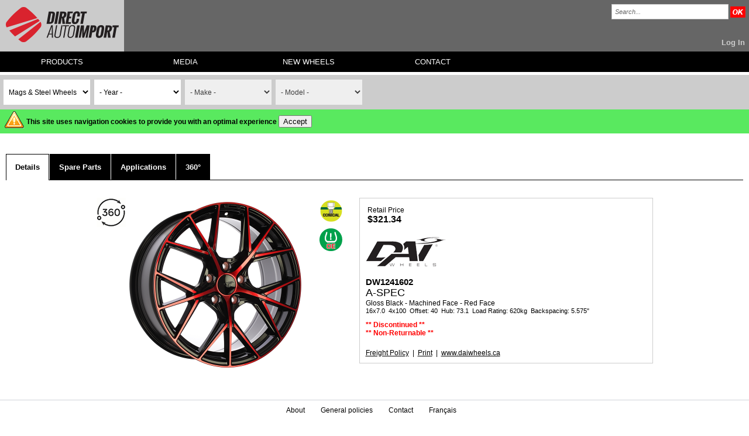

--- FILE ---
content_type: text/html; charset=utf-8
request_url: https://directautoimport.com/product.php?id_product=12230493
body_size: 6190
content:
 	<!DOCTYPE html>
<html lang="en">
<head><title>Direct Auto Import - DW1241602</title>
<meta name="description" content="DW1241602" /><meta name="keywords" content="DW1241602" /><meta content="width=device-width, initial-scale=1.0" name="viewport" />
<meta name="robots" content="index,follow" />
<link rel="shortcut icon" type="image/x-icon" href="https://directautoimport.com/img/favicon.ico?v=2" />
<link rel="icon" type="image/vnd.microsoft.icon" href="https://directautoimport.com/img/favicon.ico?v=2" />
<script src="/js/jquery/jquery-3.7.min.js"></script>
<script src="/js/jquery/jquery-migrate-3.0.0.min.js"></script> 

  <script src="/js/jquery/jquery.fancybox_2.js"></script>
  <link rel="stylesheet" href="/css/jquery.fancybox_2.css" />
<script>//<![CDATA[
var baseDir = '/';
var static_token = '5031fa6d7c08e230d9c32a9e52885e17';
var token = '9733afe0e8c9b32b5991ebfcecd59e45';
var priceDisplayPrecision = 2;
var priceDisplayMethod = 1;
var roundMode = 2;
function CleanSearchField(){
 if( $('#search_query_top').val() == 'Search...' || $('#search_query_top').val() == 'Rechercher...'){ $('#search_query_top').val('');	}
}
function SetSearchField(){
 if( $('#search_query_top').val() == '' ){ $('#search_query_top').val('Search...'); }
}		
//]]></script>


<script src="/js/tools.js"></script><script src="/js/jquery/jquery.easing.1.3.js"></script><script src="/js/jquery/jquery.idTabs.modified.js"></script><script src="/js/jquery/jquery.scrollTo-1.4.2-min.js"></script><script src="/js/jquery/jquery.serialScroll-1.2.2-min.js"></script><script src="/themes/dai/js/tools.js"></script><script src="/themes/dai/js/product.js"></script><script src="/modules/productscategory/productscategory.js"></script><script src="/modules/blockcart/ajax-cart.js"></script><script src="/js/jquery/jquery.autocomplete.js"></script><link href="/themes/dai/css/global.css?time=1768731807" rel="stylesheet" media="all" /><link href="/modules/productscategory/productscategory.css?time=1768731807" rel="stylesheet" media="all" /><link href="/css/jquery.autocomplete.css?time=1768731807" rel="stylesheet" media="all" /><link href="/themes/dai/css/product_list.css?time=1768731807" rel="stylesheet" media="all" /><script>
$(function() {
	var pull = $('#pull');
	menu = $('nav ul');
	menuHeight = menu.height();
	$(pull).on('click', function(e) {
		e.preventDefault();
		menu.slideToggle();
	});
	$(window).resize(function(){
		var w = $(window).width();
		if(w > 320 && menu.is(':hidden')) {
			menu.removeAttr('style');
		}
	});
	var pull2 = $('#wheel_search_pull');
	menu2 = $('#wheel-search-container ul');
	menuHeight = menu2.height();
	$(pull2).on('click', function(e) {
		e.preventDefault();
		menu2.slideToggle();
	});
	$(window).resize(function(){
		var w = $(window).width();
		if(w > 320 && menu2.is(':hidden')) {
			menu2.removeAttr('style');
		}
	});					
});
</script>
</head>
<body id="product">
<div id="all_content">
<header class="clearfix" style="max-width:1280px;margin-left:auto;margin-right:auto;">
<!-- Logo -->
<div id="logo_container" style="background-image:url(
       
     img/dai.png?1768731807
     
);background-color:#cbcbcb;" onclick="window.location='/'"></div>
<div class="clearfix" style="background-color:#666;">
<form method="get" action="search.php" id="searchbox">
    <input type="hidden" name="orderby" value="name" />
  <input type="hidden" name="orderway" value="asc" />
    <div id="main_search_input">
    <table style="width:100%;height:23px">
      <tr>
        <td><input type="text" id="search_query_top" name="search_query" value="Search..." onclick="CleanSearchField()" onblur="SetSearchField()" />
        </td>
        <td style="width:26px;"><input type="image" name="submit_search" src="/img/ok.png" style="margin:4px 0 0 4px;border:none" onclick="CleanSearchField()" alt="Search" /></td>
      </tr>
    </table>
  </div>
</form>

<script>
	// <![CDATA[
	
		$('document').ready( function() {
			$("#search_query_top")
				.autocomplete(
					'https://directautoimport.com/search.php', {
						minChars: 3,
						max: 25,
						width: 300,
						selectFirst: false,
						scroll: true,
						dataType: "json",
						formatItem: function(data, i, max, value, term) {
							return value;
						},
						parse: function(data) {
							var mytab = new Array();
							for (var i = 0; i < data.length; i++)
								mytab[mytab.length] = { data: data[i], value: data[i].cname + ' > ' + data[i].pname };
							return mytab;
						},
						extraParams: {
							ajaxSearch: 1,
							id_lang: 1
						}
					}
				)
				.result(function(event, data, formatted) {
					$('#search_query_top').val(data.pname);
					document.location.href = data.product_link;
				})
		});
	
	// ]]>
	</script>

      
<div id="toolbar_container">
</div>
<div id="login_welcome">
<div id="login_welcome_text">
<a href="https://directautoimport.com/authentication.php" style="font-weight:bold;color:#ccc;font-size:13px;padding-right:2px">Log In</a>
<div style="margin-top:1px;margin-bottom:3px;color:#ccc;"></div>   
</div>
</div>
</div>
<nav class="clearfix">
<ul class="clearfix">
  <li><a href="category.php?id_category=1">PRODUCTS</a></li>
 <li><a href="medias.php">MEDIA</a></li>
  <li style="white-space:nowrap"><a href="new_wheels.php">NEW WHEELS</a></li>
 <li><a href="contact-form.php">CONTACT</a></li></ul>
<div><a href="#" id="pull"><img src="/themes/dai/css/nav-icon.gif" alt="" style="margin-top:15px" /></a></div>
</nav>
<div id="wheel-search-container" class="clearfix"><script>//<![CDATA[
$(document).ready(function() {
		
	     				GetYears("model"); // default
		   				
				
		
			// if wheels or parts
				// part
			ResetFindBtn(0);	});
function GetYears(part){
			ResetFindBtn(0);
			HideSelectors();
			var make_container = '<select name="search_make_selector" disabled="disabled"><option value="0">- Make -<\/option><\/select>';
			$('#make_container').html(make_container);
			var model_container = '<select name="search_model_selector" disabled="disabled"><option value="0">- Model -<\/option><\/select>';
			$('#model_container').html(model_container);
			$('#year_container').html('<img src="img/ajax-loader.gif" border="0" alt="" \/>');
			$.ajax({ url: "ajax/GetYears.php",
				data: { part: part, lang_iso: 'en',time: new Date().getTime() },
				success: function (data) {
				$('#year_container').html(data);
			}
			});
}
function GetMakes(year){
	ResetFindBtn(0);
	HideSelectors();
	var model_container = '<select name="search_model_selector" disabled="disabled"><option value="0">- Model -<\/option><\/select>';
	$('#model_container').html(model_container);
	$('#make_container').html('<img src="img/ajax-loader.gif" border="0" alt="" \/>');
	$.ajax({ url: "ajax/GetMakes.php",
		data: { year: year, lang_iso: 'en',part: $('#search_part_selector').val(),time: new Date().getTime() },
		success: function (data) {
		$('#make_container').html(data);
	}
	});
}
function GetModels(year, make){
	ResetFindBtn(0);
	HideSelectors();
	$('#model_container').html('<img src="img/ajax-loader.gif" border="0" alt="" \/>');
	$.ajax({ url: "ajax/GetModels.php",
		data: { year: year, lang_iso: 'en',make: make, part: $('#search_part_selector').val(), time: new Date().getTime() },
		success: function (data) {
	$('#model_container').html(data);
		}
	});
}
function GetSubModels(year, make, model, part){
	ResetFindBtn(0);
	HideSelectors();
	if ( model != "0" ){
			$('#sub_model_select_container').css("display","table-cell");
			$('#sub_model_container').html('<img src="img/ajax-loader.gif" border="0" alt="" \/>');
			$.ajax({ url: "ajax/GetSubModels.php",
				data: { year: year, make: make, model: model, part: part, lang_iso: 'en', time: new Date().getTime() },
				success: function (data) {
			$('#sub_model_container').html(data);
				}
			});
	}
}
function GetOptions(base_vehicle_id, year, make, model, sub_model ){
	ResetFindBtn(0);
	$('#option_select_container').css("display","table-cell");
	$('#option_container').html('<img src="img/ajax-loader.gif" border="0" alt="" \/>');
	$.ajax({ url: "ajax/GetOptions.php",
		data: { base_vehicle_id: base_vehicle_id, year: year, make: make, model: model, sub_model: sub_model, time: new Date().getTime() },
		success: function (data) {
	$('#option_container').html(data);
		}
	});
}
function HideSelectors(){
		$('#sub_model_select_container').css("display","none");
		$('#option_select_container').css("display","none");
}
function ResetFindBtn(model){
		if (model != "0"){
				$('#wheel_search_submit').css("display","block");
		} else {
			$('#wheel_search_submit').css("display","none");
		}
}
// ]]>
</script>
<form name="wheel_search_frm" id="wheel_search_frm" action="part_search.php" method="post">
 <ul class="clearfix">
  <li style="padding-left:5px;">
   <select name="search_part_selector" id="search_part_selector" onchange="GetYears(this.value);">
                                <option value="model">Mags &amp; Steel Wheels</option>
                                     <option value="tire">Tires</option>
                                     <option value="part_nut">Nuts & Bolts</option>
                                     <option value="part_light">Lights</option>
                                     <option value="part_wiper">Wipers</option>
            </select>
  </li>
  <li id="year_container" style="padding-left:5px"><select name="search_year_selector" disabled="disabled"><option value="0">- Year -</option></select></li>
  <li id="make_container" style="padding-left:5px"><select name="search_make_selector" disabled="disabled"><option value="0">- Make -</option></select></li>
  <li id="model_container" style="padding-left:5px"><select name="search_model_selector" disabled="disabled"><option value="0">- Model -</option></select></li>
  <li style="display:none;padding-left:5px" id="sub_model_select_container"><span id="sub_model_container"><select name="search_sub_model_selector" disabled="disabled"><option value="0">- Submodel -</option></select></span></li>
  <li style="display:none;padding-left:5px" id="option_select_container"><span id="option_container"><select name="search_option_selector" disabled="disabled"><option value="0">- Option -</option></select></span></li>
  <li id="wheel_search_submit_container"><img src="img/search-ajax-loader.gif" alt="" style="display:none;margin:9px auto" id="find_loader"/></li>
</ul>
<div><a href="#" id="wheel_search_pull"><img src="themes/dai/css/nav-icon-search.png" alt="" style="margin-top:5px;margin-left:25px" /></a></div>
</form></div>
<div id="cookieNotice" class="light display-right" style="display: none;">
    <div class="content-wrap">
        <div class="msg-wrap">
           <div class="warning" style="margin-bottom:10px;">
            This site uses navigation cookies to provide you with an optimal experience
            <button class="btn-primary" onClick="acceptCookieConsent();">Accept</button>
           </div>
        </div>
    </div>
</div>
<script>
// Create cookie
function setCookie(cname, cvalue, exdays) {
    const d = new Date();
    d.setTime(d.getTime() + (exdays*24*60*60*1000));
    let expires = "expires="+ d.toUTCString();
    document.cookie = cname + "=" + cvalue + ";" + expires + ";path=/";
}
// Delete cookie
function deleteCookie(cname) {
    const d = new Date();
    d.setTime(d.getTime() + (24*60*60*1000));
    let expires = "expires="+ d.toUTCString();
    document.cookie = cname + "=;" + expires + ";path=/";
}
// Read cookie
function getCookie(cname) {
    let name = cname + "=";
    let decodedCookie = decodeURIComponent(document.cookie);
    let ca = decodedCookie.split(';');
    for(let i = 0; i <ca.length; i++) {
        let c = ca[i];
        while (c.charAt(0) == ' ') {
            c = c.substring(1);
        }
        if (c.indexOf(name) == 0) {
            return c.substring(name.length, c.length);
        }
    }
    return "";
}
// Set cookie consent
function acceptCookieConsent(){
    deleteCookie('user_cookie_consent');
    setCookie('user_cookie_consent', 1, 150);
    document.getElementById("cookieNotice").style.display = "none";
}
let cookie_consent = getCookie("user_cookie_consent");
if(cookie_consent != ""){
    document.getElementById("cookieNotice").style.display = "none";
}else{
    document.getElementById("cookieNotice").style.display = "block";
}
</script>

</header>

<div id="main_container">
 



  

<div id="main_content"> 	 <script src="/themes/dai/js/common.js?time=1768731807"></script>
<script>
// <![CDATA[
function ShowProductStock( id_product, id_category_default ){
	$.ajax({ url: "ajax/ShowStock.php",
								data: { id_product:id_product, 
								        id_category_default:id_category_default, 
																group:'', 
																account_type:'',
																state:'',
																logged:'',
																id_address:'',
																crm_user_id:'',
																is_drop_ship:'',
																current_crm_user_id:'',
																customer_code:'',
																id_customer:'',
																lang:'en',
																time: new Date().getTime() },
								success: function (data) {
											$('#showstock').html(data);
								}
					});
}
function ShowHardwareDetails( by_default ){
	 if ( by_default == "0" ){
			 $("#add_hardware").removeAttr("checked");
		}
		if ( $("#add_hardware").is(":checked") ){
				$('#hardware_details').show(500);
				$('#add_hardware_text').css('color','#00833c');
		} else {
				$('#hardware_details').hide(500);
				$('#add_hardware_text').css('color','#000000');
		}
}
function ShowTPMSDetails( by_default ){
	 if ( by_default == "0" ){
			 $("#add_tpms").removeAttr("checked");
		}
		if ( $("#add_tpms").is(":checked") ){
				$('#tpms_details').show(500);
				$('#add_tpms_text').css('color','#00833c');
		} else {
				$('#tpms_details').hide(500);
				$('#add_tpms_text').css('color','#000000');
		}
}
function ShowCaddyDetails(){
		if ( $("#add_caddy").is(":checked") ){
				$('#caddy_details').show(500);
				$('#add_caddy_text').css('color','#00833c');
		} else {
				$('#caddy_details').hide(500);
				$('#add_caddy_text').css('color','#000000');
		}
}
$(document).ready(function() {
  if ( param("360")){ $('#more_info_tab_wheel_360').click();	}
});
function param(name) {
 return (location.search.split(name + '=')[1] || '').split('&')[0];
}
function ShowApplication(reference, type, idtab){
	$.ajax({ url: "ajax/ShowApplication.php",
										data: { reference:reference,
																		type:type, 
																		lang:'en', 
																		time: new Date().getTime() },
										success: function (data) {
													$('#' + idtab).html(data);
										}
							});
}
function Show360(reference, style, finish, idtab){
  
	// PATCH TIS
	
		if ( style == "RNB" ){ var filename = 'components/360Creator/' + style + '_' + reference + '_' + finish + '/index.html'; } else { var filename = 'components/360Creator/' + style + '_' + finish + '/index.html'; }
		
  	
	$('#' + idtab).load(filename);
	
}

function MakeWarning( make_id ){

	 if ( $('#add_hardware').length > 0 && !(document.getElementById('add_hardware').checked) ) {
		
		 // MERCEDES-BENZ
		 if ( make_id == "63" ){
		   
			 var warning = "On some Mercedes models we cannot guarantee that your nuts will be the correct length, we strongly suggest that you install our nuts on your wheels";
			 			  alert(warning);
			 
		 }
	
	 }

}

//]]>
</script>
<!--googleoff: all-->
<div class="idTabs" style="margin-top:10px;display:inline-table;width:100%;background:url(https://directautoimport.com/img/p/tab_background_black.jpg);background-repeat:repeat-x;background-position:bottom">
  <div><a id="more_info_tab_detail" href="#idTab100" class="product_tab">Details</a></div><div style="background-color:#fff;width:1px"></div><div><a id="more_info_tab_spare_parts" href="#idTab7" class="product_tab">Spare Parts</a></div><div style="background-color:#fff;width:1px"></div><div><a id="more_info_tab_wheel_application" href="#idTab8" class="product_tab" onclick="ShowApplication('DW1241602','wheels','idTab8');">Applications</a></div><div style="background-color:#fff;width:1px"></div><div><a id="more_info_tab_wheel_360" href="#idTab9" class="product_tab" onclick="Show360('DW1241602','DW124','152','idTab9');">360°</a></div><div style="background-color:#fff;width:1px"></div></div>
  
 <div id="idTab100" style="width:100%;padding:0;">
  <div style="text-align:center;margin-top:30px">     <div id="product_left_icons_block">        <a onclick="$('#more_info_tab_wheel_360').click()" style="cursor:pointer"><img src="img/p/icons/360.png" alt="" /></a>  </div>
        <div id="product_image_block">
      <div id="image-block">  <img src="https://directautoimport.com/img/p/large/12230493-20806-large.jpg" id="bigpic" alt="" style="cursor:pointer;" />  </div>
       <div id="views_block" class="hidden">
      <ul id="thumbs_list_frame" style="list-style-type:none;margin:0;padding:0">
         
         
                <li id="thumbnail_20806" style="float:left;"> <a href="https://directautoimport.com/img/p/thickbox/12230493-20806-thickbox.jpg" rel="tag" class="thickbox shown"> <img id="thumb_20806" src="https://directautoimport.com/img/p/medium/12230493-20806-medium.jpg" alt="" height="75" width="75" /> </a> </li>
         
              </ul>
    </div>
     </div>
    <div id="product_icons_block">            
                                                                                          <img src="img/p/icons/seat_type_3_en.png" alt="" />  
                                             <img src="img/p/icons/wheel_tpms.png" alt="" title="TPMS"/>                                                                          </div>
    <div id="product_details_block">
    <div>            
      <div style="border-bottom:8px solid #fff;padding:10px">                 	<!--googleoff: all-->

 
     
     
<table class="price-table-product">
 <tr> 
     
  
       <td style="width:80px">
     <div id="retail_price_container_12230493_12230493" >
     Retail Price<br />
     <span class="price" style="color:#000">$321.34</span>
    </div>
     
   </td>
      
   
    
 </tr>
</table>
<!--googleon: all-->  
                
         </div>
                     
            <div style="padding:0px 10px">
                    <img src="img/p/logos/1.png" alt="" style="height:50px;margin-bottom:15px" /> 
        
    
    
          <div style="font-weight:bold;font-size:15px">                      <span id="reference_12230493" lang="en">DW1241602</span> </div>
         <span style="font-size:18px;text-transform:uppercase">A-SPEC</span><br />
        Gloss Black - Machined Face - Red Face<br />
        
        
          <div style="font-size:11px;line-height:13px"><div style="display:inline-block">16x7.0</div><div style="display:inline-block">&nbsp;&nbsp;4x100</div><div style="display:inline-block">&nbsp;&nbsp;</div><div style="display:inline-block">Offset: 40&nbsp;&nbsp;</div><div style="display:inline-block">Hub: 73.1&nbsp;&nbsp;</div><div style="display:inline-block">Load Rating: 620kg&nbsp;&nbsp;</div><div style="display:inline-block">Backspacing: 5.575"&nbsp;&nbsp;</div></div>
        
                         
                                                                                 </div>
                                                 
                      
            <div style="padding:10px;font-weight:bold;color:#ff0000">** Discontinued **<br />
        ** Non-Returnable **</div>
                                                                                                
                                                                 <div style="padding:10px;" id="product-manufacturer-link"><a href="policies.php#freight" style="text-decoration:underline;">Freight Policy</a>&nbsp;&nbsp;|&nbsp;&nbsp;<a href="javascript:print();" style="text-decoration:underline;">Print</a>&nbsp;&nbsp;|&nbsp;&nbsp;<a href="http://www.daiwheels.ca" target="_blank" style="text-decoration:underline">www.daiwheels.ca</a></div>
    </div>
  </div>
</div>
</div>
   <div id="idTab7" style="width:100%;padding:0">     <div style="margin-top:45px">
<script>
function ShowStock( id_product, id_category_default ){
	$.ajax({ 
	url: "ajax/ShowStock.php",
	data: { id_product:id_product,
	        id_category_default:id_category_default, 
									group:'', 
									account_type:'',
									state:'',
									logged:'',
									id_address:'',
									crm_user_id:'',
									current_crm_user_id:'',
									is_drop_ship:'',
									customer_code:'',
									id_customer:'',
									lang:'en',
									time: new Date().getTime() },
	success: function (data) {
				$('#idTab2_' + id_product).html(data);
	}
 });
}
function ShowBOForm( id_product, reference ){
	$.ajax({ 
		url: "ajax/ShowBOForm.php",
		data: { id_product:id_product,
										reference:reference, 
										horizontal:'center', 
										id_customer:'',
										customer_code:'',
										id_state:'',
										crm_user_id:'',
										is_drop_ship:'',
										account_type:'',
										lang:'en',
										time: new Date().getTime() },
		success: function (data) {
					$('#BOForm_' + id_product).html(data);
		}
 });
}
</script>
<div style="text-align:center;">
          
    
      
   
               <div class="product-list-container" style="text-align:left;height:437px"><table class="product-list-table-wrapper"><tr><td><div class="idTabsContainer"><ul class="idTabs" style="padding-left:0"><li style="width:65px"><a href="#idTab1_12252433">Details</a></li><li style="background-color:#fff;width:1px"></li><li style="width:55px;margin-right:0;display:none;" id="Tab3_12252433"><a href="#idTab3_12252433">Notes</a></li><li style="background-color:#fff;width:1px"></li></ul></div><div class="product-list" style="cursor:default;height:408px"><div class="product-list-content" style="height:215px;"><table style="width:275px"><tr><td style="width:50px;vertical-align:top;padding-top:5px">            
   
    <img src="img/p/icons/logo_not_included_en.png" alt="" style="padding:3px" />    </td>
    <td style="vertical-align:top">
        <div style="height:160px;padding-top:5px">
             
       <a class="product_img_link_12252433" href="product.php?id_product=12252433"><img src="https://directautoimport.com/img/p/accessories/en-default-accessories.jpg" width="150" height="150" alt="" /></a>
          </div>
   </td>
   <td style="width:50px;vertical-align:top;padding-top:5px">
                        </td>
</tr>
</table>
  <div style="height:21px;font-weight:bold;font-size:12px;">
    <span id="reference_12252433" lang="en">210K62IB1</span>
      </div>
</div>
<div id="idTab1_12252433" class="product-list-content">
  <div style="height:70px;padding-left:5px;padding-right:5px;">
   CENTER CAP BLACK DAI
   </div>
<div style="height:50px;padding-top:10px">

<!--googleoff: all-->

 
     
     
<table class="price-table-accessories">
 <tr> 
     
  
       <td style="width:80px">
     <div id="retail_price_container_12252433_416775" >
     Retail Price<br />
     <span class="price" style="color:#000">$9.90</span>
    </div>
     
   </td>
      
   
    
 </tr>
</table>
<!--googleon: all-->       
</div>
<div style="text-align:center;height:30px">
</div> 
</div> 
 
 
<div id="idTab3_12252433" class="product-list-content">
  <div style="padding-left:10px;padding-right:10px;height:193px;overflow-y:auto;">
                                            
         </div> 
</div>   
 
   </div>
   </td>
 </tr>
</table>
</div>
 </div>
</div>
   </div>
       <div id="idTab8" style="width:100%;padding:40px 0"></div>
    <div id="idTab9" style="width:100%;padding:40px 0"></div>
      
<!--googleon: all-->
</div>
</div>
<footer id="footer" style="width:100%;margin-left:auto;margin-right:auto;position:absolute;bottom:0;height:110px;">
 <div style="max-width:1280px;border-top:1px solid #d0d3d8;margin:30px auto 5px auto"></div>
 <div style="text-align:center;">
  <ul style="width:70%;padding:0;margin: 0 auto;">
   <li class="first_item"><a href="about.php">About</a></li>
      <li><a href="policies.php">General policies</a></li>
   <li><a href="contact-form.php">Contact</a></li>
                        <li><a href="/product.php?id_product=12230493&amp;id_lang=2">Fran&ccedil;ais</a></li>
           </ul>
 </div>
 <div style="text-align:center;margin:10px;font-size:11px">&copy;2026 Direct Auto Import inc.</div>
  </footer>
</div>
</body></html>

--- FILE ---
content_type: text/html; charset=utf-8
request_url: https://directautoimport.com/cart.php?ajax=true&token=5031fa6d7c08e230d9c32a9e52885e17&_=1768731807525
body_size: -21
content:

{
"products": [
],

"discounts": [],

"shippingCost": "",
"wrappingCost": "",
"nbTotalProducts": "0",
"total": "$0.00",
"productTotal": "$0.00",

"hasError" : false

}


--- FILE ---
content_type: text/css
request_url: https://directautoimport.com/themes/dai/css/global.css?time=1768731807
body_size: 6028
content:
html{overflow:-moz-scrollbars-vertical;overflow-y:scroll;position:relative;min-height:100%;}

body 
{
	font-size           : 12px;
	font-family         : Arial, Helvetica, sans-serif;
	padding             : 0;
	margin              : 0;
	overflow-x: hidden;
	margin-bottom: 110px;
}

a{color:#000;text-decoration:none;}
a:hover{text-decoration:underline}
a img{border:none}

.link_inverse:hover{text-decoration:none;}
.link_inverse{text-decoration:underline;font-size:12px;}

h1 {padding-bottom:5px;font-weight:400;}
h2 {margin:0;padding:0}
h3 {font-size:12px;margin:0;padding:0}

.title_with_img {
	height:44px;
	margin-bottom:19px;
	width:100%;
	border-spacing:0;
}
h1, .title_with_img td {
	font-size : 28px;
	margin-top : 10px;
	border-bottom : 1px solid #000;
}
.title_with_img, .title_with_img td {background-position:right;background-repeat:no-repeat}


.checkbox{
  /* bigger Checkboxes */
  -ms-transform: scale(1.5); /* IE */
  -moz-transform: scale(1.5); /* FF */
  -webkit-transform: scale(1.5); /* Safari and Chrome */
  -o-transform: scale(1.5); /* Opera */
 
}


.custom-file-upload {
		/* Import Order */
		border: 1px solid #ccc;
		display: inline-block;
		padding: 6px 12px;
		cursor: pointer;
		margin-bottom:3px;
		background-color:#f0f0f0;
}

header div#logo_container{
	 width:212px;
		height:88px;
		float:left;
		cursor:pointer;
		background-position:center;
		background-repeat:no-repeat;
}
header div#main_search_input{
	float:right;
	width:235px;
	height:30px;
	margin-right:3px;
}
header div#main_search_input input#search_query_top{
	width : 98%;
	color:#666;
	height:22px;
	margin:4px 0;
	font-size:11px;
	padding-left:5px;
	font-style:italic
}
header div#login_welcome{
	clear:right;
	float:right;
	margin-right:5px;
	display: table; 
	height:55px;
	width:60%;
	text-align:right;
}
header div#login_welcome_text{
	display: table-cell; 
	vertical-align: bottom;
	padding-bottom:2px;
}
header div#log_in_as table#log_in_as_table{
		margin-left:auto;
}
#toolbar_container{
	margin-left:3px;
	margin-top:3px
}


nav {
	height: 40px;
	width: 100%;
	font-size: 10pt;
	font-family: Arial, sans-serif;
	position: relative;
}
nav ul {
	padding: 0;
	margin: 0 auto;
	height: 35px;
	background: #000;
}
nav li {
	display: inline;
	float: left;
	width: 16.5%;
	text-align:center;
}
nav a {
	color: #fff;
	display: inline-block;
	line-height: 35px;
}
nav li a {
	box-sizing:border-box;
	-moz-box-sizing:border-box;
	-webkit-box-sizing:border-box;
}
nav li:last-child a {
	border-right: 0;
}
nav a#pull {
	display: none;
}

#home_banner_rotator{ display:block;}

#steel_wheels_banner{
 	display:inline-block;
		float:right;
		cursor:pointer;
}

#wheel-search-container{
		padding-top:7px;
		padding-bottom:7px;
		max-width:1280px;
		margin-left:auto;
		margin-right:auto;
		background-color:#ccc;	
}
#wheel-search-container ul{
	padding: 0;
	margin: 0 auto;
}
#wheel-search-container li{
	 width:150px;
		margin:0;
		display: inline;
  float: left;
}
#wheel-search-container a#wheel_search_pull {
	display: none;
}

#wheel-search-container select { 
		height: 45px;
		padding-left:5px;
		line-height: 37px;
		font-size: 12px;
		width:100%;
		color:#000;
		background-color:#fff;
}
select{ 
  background: #fff;
}
select:disabled { 
  background: #fafafa;
}



#wheel-search-container li#wheel_search_submit_container	{
		width:80px;
		float:left;
		padding-left:4px;
}
#wheel_search_submit{
	 display:none;
		height:25px;
		width:100%;
		cursor:pointer;
}
.wheel_search_filter{
	margin-right:35px;
	display:inline-block;

}
.wheel_search_filter table{
  border-spacing:0;
		width:100%;
		border-collapse:collapse;
}
.wheel_search_filter table img{
  display:block;
		margin:0 auto;
}

#main_container {
	 max-width:1280px;
		margin: 5px auto; 
}
#main_content{
	 padding:10px;
}

#login { margin: 0 auto; }

#login td { padding : 5px 5px 10px 0; }
.lost_password {font-weight:700;font-size:14px;}
.lost_password a{text-decoration:underline;}
.lost_password a:hover{text-decoration:none;}

#forgot-password { margin: 0 auto; width:280px; }
#forgot-password td { padding : 5px 5px 10px 0; }
#forgot-password input { width : 220px; }

#personal-info-content {text-align:left;width:280px;}
#personal-info-content div{margin-bottom:20px}
.personal-info td { padding-bottom:10px; text-align:left }
.personal-info input { width : 220px; }


.my_account_div { display:inline-block; width:130px; text-align:center; font-size:12px;  margin-bottom:25px;vertical-align:top }
.my_account_div img{ padding-bottom:3px; }

.main_category_div { display:inline-block; color:#81898f; width:220px; text-align:center; font-weight:bold; font-size:13px; margin-bottom:25px;vertical-align:top }
.main_category_div a{color:#81898f;text-decoration:none;}
.main_category_div a:hover{text-decoration:underline}

.wheel_category_div { display:inline-block; color:#81898f; width:400px; text-align:center; font-weight:bold; font-size:13px; margin-bottom:45px;vertical-align:top }
.wheel_category_div a{color:#81898f;text-decoration:none;}
.wheel_category_div a:hover{text-decoration:underline}

.sub_category_div { display:inline-block; color:#81898f; width:200px; text-align:center; font-weight:bold; font-size:13px; margin-bottom:45px;vertical-align:top }
.sub_category_div a{color:#81898f;text-decoration:none;}
.sub_category_div a:hover{text-decoration:underline}


.sale_price_wheel_category_div { display:inline-block; color:#81898f; width:200px; text-align:center; font-weight:bold; font-size:13px; margin-bottom:45px;vertical-align:top }
.sale_price_wheel_category_div a{color:#81898f;text-decoration:none;}
.sale_price_wheel_category_div a:hover{text-decoration:underline}


.sale_price_input{
	width:60px;
	height:30px;
	text-align:center;
	color:#666;
	font-size:14px;
}


/* breadcrumb */
.breadcrumb {font-size:13px;}
.breadcrumb .navigation-pipe {padding:0 .6em}



/* errors */
.error, .warning, .success, .message, .today_special {
	max-width:1280px;
	font-size: 12px;
	font-weight: 700;
	margin-bottom: 15px;
	padding:10px 10px 10px 45px;
	text-align:left;
	color:#000;
}
.error li {
	list-style-position: inside;
	list-style-type:circle;
}
.error {
	background-color: #ff3333;
	background-image:url(../../../img/error.png);
	background-repeat:no-repeat;
	background-position: 8px 3px;
	color:#fff;
}
.warning {
	background-color: #59e95f;
	background-image:url(../../../img/warning.png);
	background-repeat:no-repeat;
	background-position: 8px 3px
}
.success {
		background-color: #ccff99;
		background-image:url(../../../img/success.png);
	 background-repeat:no-repeat;
	 background-position: 8px 3px
}

.today_special {
		background-color: #ccff99;
		padding:10px 10px 10px 10px;
		font-size: 14px;
}

.message {
	font-size:14px;
	text-align:center;
	margin-bottom:0px;
	text-decoration:underline;
	border:1px dotted #990000;
	background-color: #ff3333;
}

.highlight_word { background-color : #ffff00 }

input, textarea, select{font-size:12px;border:1px solid #ccc}

#contact input#email, input#contact_name, input#company, input#region,
#contact select#id_contact, #contact textarea#message { width: 280px; height:17px; font-family: Arial, Helvetica, sans-serif;}

.depot-table { margin:10px;	height:130px; display:inline-block; width:300px; background-image:url(../../../img/c/contact/depots_bg.jpg);background-repeat:repeat-x;padding:10px; text-align:left;}
.depot-sub-title {
    height              : 15px;
				font-size:12px; 
    border-bottom       : 1px;
    border-bottom-color : #BCBEC0; 
    border-bottom-style : solid;
    font-weight         : 700; 
    text-align          : left;
}

#password-request { margin: 0 auto; width:280px }
#password-request td { padding : 5px 5px 10px 0; }
#password-request input { width : 250px; }

.policies-return-table {border:1px solid #ccc;}
.policies-return-table td {border:1px solid #ccc;text-align:center;padding:2px; font-size:11px}




/* Product List Tabs */
.idTabs {list-style-type:none;height:22px;margin:0;}
ul.idTabs li {display:inline-block;line-height:22px;}
.idTabs a {
 
  font-family:Arial, Helvetica, sans-serif;
	white-space:nowrap;
	background-color:#000;
  border:1px solid #000;
	border-bottom:none;
	display: block;
	height:22px;
	text-align: center;
	text-decoration: none;
	color: #fff;
}

.idTabs .selected { background-color:#fff;color:#000;	cursor:default;}
.idTabsContainer {
	 width:280px;
		height:22px;
		
}

.idTabs div {
  display:inline-block;	line-height:22px;;
		
}
	

/* Product List */

.product-list-container {
 	width:280px;
		height:452px;
		display:inline-block;
		margin:0 15px 25px 15px;
		overflow:hidden;
}

.product-list {
 	width:275px;
		height:423px;
		border:1px solid #000;
		font-weight:normal;
}

.product-list-content {
		text-align: center;
		height:100%;
}

.stock_table{
 margin:0 auto;
	font-size:11px;
}

.product-sort {
	 float:right;
}

.price-table{
	 width:95%;
		margin:0 auto;
		height:45px;
		border-top: 1px solid #666;
		cursor:default;
}

.price-table-product{
		height:35px;
		cursor:default;
}

.price-table-accessories{
	 width:95%;
		margin:0 auto;
		height:40px;
		border-top: 1px solid #666;
		border-bottom: 1px solid #666;
		cursor:default;
}






#product_tabs{
	border-bottom:1px solid #666;
	height:28px;	
}
.idTabs .product_tab {
 font-size:13px;
 font-weight:bold;
 height:30px;
 padding:11px 15px 3px 15px;
}







#title_with_img_part_search {
	 margin-bottom:0;
		height:80px;
		margin-top:0;
}
#title_with_img_part_search_title {
	vertical-align:bottom;
	height:60px;
}

/* vehicle OEM table */

.oem_container{
	 width:265px;
		margin: 0 5px 0 5px;
		display:inline-block;
		border: 1px solid #999;
}
.oem_info {
	font-size:10px;
	color:#000;
	text-align:center;
	border-spacing:0;
	width:100%;
}
.oem_info_title {
  font-weight:bold;
		font-size:12px;
		height:18px;
		background-color:#999
}
.oem_info_subtitle {
		border-right:1px solid #999;
		background-color:#fff;
		height:15px;
}

.oem_info_content {
  border-top:1px solid #999;
		border-right:1px solid #999;
		height:15px;
		background-color:#fff
}


/* product */

#bigpic, #image-block{
		width: 300px;
		height: 300px;
}

#product_image_block{
	display:inline-block;
	width: 300px;
	vertical-align:top;
}


#product_left_icons_block{
	display:inline-block;
	width:50px;
	vertical-align:top;
}
#product_left_icons_block img{
	display:inline-block;
}

#product_icons_block{
	display:inline-block;
	width:90px;
	vertical-align:top;
}
#product_icons_block img{
	display:inline-block;
	padding: 0px 5px;
}

#product_details_block{
	width: 500px;
	text-align:left;
	display:inline-block;
	background-color: #fff;
	border : 1px solid #ccc;
	vertical-align:top;
}

#productscategory_list {
	width: 96%;
}

.price {
	color: #009900;
	font-size: 16px;
	font-weight: 700;
}

.product_desc{
	font-size:14px;
	padding-left:5px;
	margin-bottom:40px;	
	margin-top:20px;	
}

#product_footer{ width:100%;display:inline-block;margin-top:120px; }
	
#tab_search{
	width:280px;
	margin: 0px auto 40px;
}

#category_icons{
	text-align:center;

}


#search-history-list, #order-list,  .order-list, #change-account-list {width:100%;border-spacing:0px;}
#search-history-list th, #order-list th, .order-list th, #change-account-list th{text-align:left;background-color:#666;color:#fff;height:18px;padding-left:3px}
#search-history-list tr td, #order-list tr td, .order-list tr td, #change-account-list  tr td {padding-left:3px;height:30px;border-bottom:1px solid #ccc;}
#change-account-list tr td {height:30px}

.detailed_search_header {
	 text-align:center;
		font-weight:bold;
	 display:inline-block;
		font-size:13px;
		margin:10px 0px 25px;
		color:#666
}



.card-img {
		padding-top : 5px;
		text-align  : center;
		width       : 40px;
		height      : 40px;
		position    : relative;
		display     : block;
}




.home_img{max-width:1280px;margin:15px auto;}

/* Quote */
#quote_toolbar{	margin-bottom:15px;display:block; width:100%;	text-align:left	}
#quote_header, #quote_info{	background-color:#f5f5f5;border:1px solid #ccc;text-align:center;display:inline-table;width:100%; }
#quote_header table, #quote_info table{ display:inline-block;vertical-align:top;border-spacing:3px }
#quote_header input, #quote_info input, #quote_header textarea, .add_product_description_ta{	font-family:Arial, Helvetica, sans-serif; }
#quote_comment_div, #quote_company_div, #quote_name_div, #quote_valid_until_div, #quote_po_div, #quote_address_div, .quote_description_div{ display:none;text-align:left }
.quote_products{	width:100%;margin-top:10px;background-color:#f5f5f5;border:1px solid #ccc;border-spacing:5px}
.add_product_description_ta{ background-color:#f5f5f5; border:none; font-weight:700;font-size:13px;height:100% }
.add_product_description, .add_product_description_ta{ width:400px;resize:none }
#quote_logo_container{display:none;}
.quote_history_item {padding-left:7px;padding-right:7px;}
.quote_history_item_row_even {background-color:#fff;}
.quote_history_item_row_odd {background-color:#efefef;}
}




#cart_editor { 
  font-size:11px;
  border-collapse:collapse;
		width:100%;
		background-color:#e6e6e6;
		margin-top:8px;
}
#cart_editor td {
	 border: 1px solid #fff;
		padding : 2px;
}

.cart_editor_code, .cart_editor_code input{
	 width:120px;
}

#cart_grid {
	 display:block;
}
	

	
/* shopping cart */

#cart_header{background-color:#666;color:#fff;font-weight:700;height:22px;}
#cart_header td{border:none;}
.cart_item{font-size:12px}
.cart_quantity_input{ text-align:center;width:30px;font-size:12px}
.cart_po_input{ text-align:center;width:80px;font-size:12px}
td.cart_product a img {	border: 1px solid transparent;	width: 45px;	height: 45px}
td.cart_product a:hover img { border: 1px solid #000 }
.cart_sub_header{
	 height:22px;
		line-height:22px;
		font-size:12px;
		text-transform:uppercase;
		font-weight:700;
		color:#000;
		padding-left:7px;
		background-image:url(../img/cart_header_bg.gif);
		border:none;
		max-width:1280px;
		margin-top:30px;
}
#shipping_address{width:500px;}
#total_price,#shipping_cost_display{text-align:center;}
#order_total_display{text-align:center;font-size:13px;font-weight:bold}
#cart-table td{border-bottom:1px solid #ccc;}
#order-opc textarea#message{width:500px}
.carrier{
	margin:7px 7px 0 7px;
	line-height:30px;
	display:block;
	padding:7px;
}


/* Footer */

#footer li {
	display:inline-block;
	padding: 5px 12px
}
#footer li.first_item {
	border: none;
	padding-left: 0;
}


/* ZETA DIRECT */
.zeta_schedule{
	 margin:20px auto;
		background-color:#c7c8ca;
		border-spacing:1px
}
.zeta_schedule th{
	 height:25px;
		width:248px;
		background-color:#c1272d;
		text-align:center;
		color:#fff;
		font-size:14px;
		font-weight:700
}
.zeta_schedule td{
	 height:25px;
		text-align:center;
		font-size:13px;
}
#quick_deliveries{
	 width:745px;
}
.order_before{
  display:inline-block;
		vertical-align:middle;
		margin:55px 5px;
}

#sale_price_toolbar{
	float:left;
}
#sale_price_text{
	float:right;
	font-size:14px;
	color:#990000;
	height:25px;
}

.thumb-catalog{
	display:inline-block;width:200px;height:200px
}
.thumb-catalog img{
	border:1px solid #ccc
}
.thumb-catalog span, .thumb-catalog a{
 color:#cc3333;font-size:13px
}

#searchbox{
	 margin-bottom:0;
}

.view_on_vehicle{
	 display:inline-block;
}

.fitment_issue a {
	 color : #ff0000;
}

#pagination_wheel {
	 display: block;
}

#msds td, #msds th{
	 border:1px solid #ccc;
  border-spacing:0;
		padding: 5px;
		text-align:left
}

.media_brand{
	padding:15px;
	cursor:pointer;
	border-radius:10px;
}

/******** tire calculator **********/
#alternative_tire_size_grid td, #alternative_tire_size_grid th{
	 padding:10px;
		text-align:center;
		font-size: 15px;
		border-bottom: 1px solid #ccc;
}
#alternative_tire_size_grid th{
	 background-color : #ccc;
}
#comparison_tire_size_grid td, #comparison_tire_size_grid th{
	 padding:10px;
		text-align:center;
		font-size: 15px;
		border-bottom: 1px solid #ccc;
}
#comparison_tire_size_grid th{
	 background-color : #ccc;
		height:25px;
		padding:0px
}
#tire_unit_grid {
	width:120px;
	margin:0 auto 15px;
}
#tire_unit_grid_container {
		border: 1px solid #000;
	 border-radius:7px;
		background-color:#efefef;
		width:120px;
}
#tire_unit_grid td div div{
	text-align:center;
	width:58px;
	padding:1px;
	border-radius:7px;
	display:inline-block;
	cursor:pointer;
}



#advent_calendar_table
{
  width: 100%;
		max-width:1260px;
  border-spacing:15px;
		margin: 0px auto;
}
#advent_calendar_table td {
  width: 14%;
  position: relative;
  text-align: left;
  padding: 10px;
		font-size: 3vw;

}
#advent_calendar_table td:after {
  content: '';
  display: block;
  margin-top: 100%;
}

.advent_flash_day_on{
	 background: #9b7c26;
		transition:all 1s;
}

.advent_flash_day_off{
	 background: transparent;
		transition:all 1s;
}

.advent_mini_banner {
		cursor:pointer;
		margin: 0px auto;
		width:100%;
}

#advent_mini_banner_full{
	 display:block;	
}
#advent_mini_banner_mobile{
	 display:none;
}

#return_form {
	margin:0 auto;
	width:50%;
}

.return_item {
	 width:100%;
}
.return_item tr td{
	 border:none;
		height:15px;
}

.return_item_input {
	 padding:4px;
		height:20px;
}

.dealer_product_img{
  width:160px;
	height:160px;
 
}

#sale_price_legend {
  width:280px;
	display:inline-block;
	float:right;
	padding:10px;
	margin-bottom:10px
}


/************************************************************************************************************************************************************/
/*********************************************************************** / GLOBAL ***************************************************************************/
/************************************************************************************************************************************************************/

/*************************************** 1200px and lower *****************************************/
@media screen and (max-width: 1200px) {
	

		
			#idTab0{
         width:90%;

      }

}



/*************************************** 980px and lower *****************************************/
@media screen and (max-width: 980px) {
	#product_details_block{	width: 400px; }
	
		#return_form {
			width:100%;
		}
		


}



/*************************************** 900px and lower *****************************************/
@media screen and (max-width: 900px) {

	#product_details_block{	width: 350px; }
		
 #cart_grid {
	 display:none;
 }
			.history_column{
		  display:none;
	  }
		
		

}



/*************************************** 800px and lower *****************************************/
@media screen and (max-width: 800px) {
		#product_details_block{	width: 300px; }	
		#pagination_wheel { display: none;}	
		

				
}



/*************************************** 750px and lower *****************************************/
@media screen and (max-width: 750px) {
		#product_details_block{width: 100%;}
		#product_image_block{margin:0 auto;}

		.cart_item{font-size:11px}
		#quick_deliveries{width:100%;}
		.wheel_search_filter table{	border:none;}
		
					#steel_wheels_banner{
 	   display:none;
   }
		.dealer_product_img{
  width:150px;
	height:150px;
 
}	
#sale_price_legend {
  display:block;
	float:none;
	margin:0px auto;

}	

		#idTab0{
         width:80%;

      }
	
}



/*************************************** 675px and lower *****************************************/
@media screen and (max-width: 675px) {
	
	.cart_description{ display:none}	
	
			#idTab0{
         width:75%;

      }
				
}



/*************************************** 600px and lower *****************************************/
@media screen and (max-width: 600px) {
	  nav { height: auto;	}
  	nav ul {
  		width: 100%;
  		display: block;
  		height: auto;
  	}
  	nav li {
  		width: 50%;
  		float: left;
  		position: relative;
  	}
  	nav li a {
				border-bottom: 1px solid #000;
				border-right: 1px solid #000;
			}
  	nav a {
	  	text-align: left;
	  	width: 100%;
	  	text-indent: 25px;
  	}
			header div#logo_container{
				width:100%;
			}
			header div#main_search_input{
			  margin-bottom:5px;
				float:left;
				width:98%;
			}
			header div#login_welcome{
				height:45px;
				width:100%;
				text-align:center;
			}
			header div#login_welcome_text{
				vertical-align: middle;
			}
			header div#log_in_as{
				text-align:center;
			}
			header div#log_in_as table#log_in_as_table{
				margin-right:auto;
				margin-left:auto;
		 }
			#wheel-search-container li{
		   width:97%;
	  }
			#wheel-search-container li#wheel_search_submit_container	{
	    width:97%;
   }
			
			/*	#home_banner_rotator{ display:none;}*/
			
		
  	#breadcrumbs {
				display:none;
			}
   h1, .title_with_img, .title_with_img td {
				margin-top:-5px;
			}
   .title_with_img td {
				font-size : 24px;
			}
			.wheel_search_filter{
				width:100%;
			}
			.oem_container{
				width:100%;
				margin: 0 0 10px 0;
			}
			#toolbar_container{
				text-align:center;
			}
			#toolbar_container table{
				margin-left:0;
			}


			#wheel-search-container select { 
				-webkit-appearance: none;
				height : 40px;
				font-size:14px;
				background-color:#fff;
			}
			#wheel_search_submit{
				height:30px;
		 }
			.add_product_description{
				  width:320px;
			}
			.add_product_description_ta{
				  width:320px;
			}
			.cart_editor_hidden{ display:none;}
		
				.cart_quantity_input{ width:20px;font-size:10px}
   	td.cart_product a img {	border: 1px solid transparent;	width: 35px;	height: 35px}
	
	
	.cart_po_input{ width:60px;}
	
	   #shipping_address, #order-opc textarea#message{width:99%;}
	
	
			#searchbox{
					margin-bottom:44px;
			}
			
			#advent_calendar_table
			{
				border-spacing:10px;
			}
			
			#advent_mini_banner_full{
					display:none;	
			}
			#advent_mini_banner_mobile{
					display:block;
			}





}



/********************************************** 480px and lower **************************************************/
@media only screen and (max-width : 480px) {
	nav {	border-bottom: 0;	}
	nav ul {	display: none;	}
	nav a#pull {
		display: block;
		background-color: #000;
		width: 100%;
		position: relative;
	}
	#wheel-search-container ul {	display: none;	}
	#wheel-search-container a#wheel_search_pull {
		display: block;
		width: 100%;
		position: relative;
		margin-top:5px;
	}
	#wheel-search-container select { 
		height : 32px;
		margin-bottom:2px;
	}
	.title_with_img, .title_with_img td{
		background-image:none !important;
	}
	#title_with_img_part_search, #title_with_img_part_search_title {
		height:40px;
		vertical-align:middle;
 }
	#contact input#email, input#contact_name, input#company, input#region,
	#contact select#id_contact, #contact textarea#message { width: 172px; }
 .policies-return-table td {font-size:9px;padding:0}
 .oem_info {width:100%;}
 #productscategory_list{	width:93%; }
	
/*	#home_banner_rotator{ display:none;}*/

	.home_img{margin-top:0}
	#quote_toolbar{	text-align:center;	}
	.add_product_description{ width:280px;	}
	.add_product_description_ta{ width:200px;	}
	#product_footer{ display:none;}
	#about_images{margin-left:15px;}
	#product_icons_block {	width:100%;	border-top:1px solid #000;	border-bottom:1px solid #000;margin-bottom:7px;}
	.cart_editor_code, .cart_editor_code input{	width:80px;}
	#cart_editor { font-size:10px; }
.zeta_schedule th, .zeta_schedule td{ font-size:11px;}

#sale_price_toolbar{
	float:none;
	text-align:center;
	width:100%;
}
#sale_price_text{
	float:none;
	text-align:center;
	width:100%;
}

#advent_calendar_table
{

 border-spacing:5px;

}

.dealer_product_img{
  width:110px;
	height:110px;
 
}	

}



/********************************************** 360px and lower **************************************************/
@media only screen and (max-width : 360px) {
		.product-sort{float:left;}
		#product-manufacturer-link{display:none;}
		#productscategory_list{width:90%;}
		.detailed_search_header {margin:3px;}
		#quote_header table, #quote_info table {width:280px}
		.quote_products{ font-size:11px }
		.add_product_description{ width:250px;	}
		.add_product_description_ta{ width:180px;	}
  header div#login_welcome{	margin-right:0}
		.order_before{	margin:5px;}	
		
		
		

		
}



/********************************************** 320px and lower **************************************************/
@media only screen and (max-width : 320px) {
		nav li {
			display: block;
			float: none;
			width: 100%;
		}
		nav li a {border-bottom: 1px solid #576979;}
		#wheel-search-container li#wheel_search_submit_container	{	width:97%;}
		.product-list-container {	margin:0 0 25px 0;}
	
				.add_product_description{ width:220px;	}
				.add_product_description_ta{ width:150px;	}
				

  
}



/* Clearfix */
.clearfix:before,
.clearfix:after {
    content: " ";
    display: table;
}
.clearfix:after {
    clear: both;
}
.clearfix {
    *zoom: 1;
}

/* Useful */
.hidden,.collapsed,.block_hidden_only_for_screen{display:none}
.bold{font-weight:700}
.strike{text-decoration:line-through}
.top{vertical-align:top}
.clear{clear:both}
noscript ul{background:#000;color:#fff;padding:10px;border:1px solid gray}


/* Printable version */
@media print {
	header, footer, #views_block, #wheel-search-container, #add_to_cart_container, #product-manufacturer-link, a.button, span.button , .button, #print_link,
	 ul.idTabs, #availability_statut br, #header, #wheel_hardware, #suggested_items, #wtkits, #print_img, .delete_img, .breadcrumb, #quote_toolbar, #quote_update_btn,
		 #quote_comment, #quote_company, .po_delete, #quote_po, #quote_valid_until, #quote_address, .quote_delete, #send_by_email_container, .add_product_description_ta, #display_taxes_row, .error, .warning, .success, .message, .today_special,
			.product_desc, #idTab0, #idTab1, #idTab2, #idTab3, #idTab4, #idTab5, #idTab6, #idTab7{
		display: none
	}
	
	div#center_column { width: 100% }
	.block_hidden_only_for_screen { 
		display: block; 
		margin-top: 1em 
	}
	#more_info_sheets #idTab1 { width: 530px }
	* { 
		background: none!important; 
		background-color: #fff!important; 
	}
	#quote_header, #quote_info, #quote_header input, #quote_header textarea{
		  border:none;
				font-size:13px;
				font-family:Arial, Helvetica, sans-serif;
	}
	#quote_comment_div, #quote_company_div, #quote_valid_until_div, #quote_po_div, #quote_address_div,.quote_description_div, #quote_logo_container{
		 display:block;
	}
		.quote_products, #quote_taxes, .quote_element, .add_product_description_ta{
		 font-size:12px;
	}
}

--- FILE ---
content_type: text/css
request_url: https://directautoimport.com/modules/productscategory/productscategory.css?time=1768731807
body_size: -37
content:
#productscategory {

	height: 120px;
	width: 100%;
}

#productscategory_noscroll {
	height: 120px;
	width: 100%;
	margin-bottom: 30px;
}

#productscategory_list {
	overflow: hidden;
	float: left;
}

#productscategory_list ul {
	padding-left: 0;
	list-style-type: none;
}

#productscategory_list li {
	float: left;
	margin: 0 3px;
	cursor: pointer;
	text-align: center;
	width: 97px;
	overflow: hidden;
	line-height: 20px;
}

#productscategory_list li a { margin: auto; }

#productscategory_scroll_left, #productscategory_scroll_right {
	background: url('thumbs_left.gif') no-repeat center;
	text-indent: -3000px;
	display: block;
	width: 9px;
	height: 18px;
	float: left;
	margin-top: 40px;
}

#productscategory_scroll_right { background-image: url('thumbs_right.gif'); }

--- FILE ---
content_type: text/css
request_url: https://directautoimport.com/themes/dai/css/product_list.css?time=1768731807
body_size: 26
content:
div.pagination{max-width:1280px;text-align:center}
ul.pagination{list-style:none;padding:0}
ul.pagination li {
	display: inline-block;
	margin-right: .3em
}
ul.pagination li, ul.pagination a, ul.pagination span {
	font-weight: 700;
	font-size: 14px;
	color: #81898f
}
ul.pagination a, ul.pagination span {
	border: 1px solid #fff;
	padding: 0 .6em;
	display: block;
	line-height: 27px;
	background: #eee
}
ul.pagination a {text-decoration:none}
ul.pagination .current span{background-color:#999;color:#fff;border:1px solid #fff}
ul.pagination li.truncate {padding:.5em;background:none}
#pagination_previous a, #pagination_previous span, #pagination_next a, #pagination_next span {
	background-color: #fff;
	border: none;
	line-height: 29px;
}
li.disabled span {color:#888;display:none;}
form.pagination label{line-height:28px;margin-left:3px;}

--- FILE ---
content_type: text/javascript
request_url: https://directautoimport.com/themes/dai/js/common.js?time=1768731807
body_size: 837
content:
 function CurrencyFormatted(element) {
			var amount = element.value;
			var i = parseFloat(amount);
			if(isNaN(i)) { i = 0.00; }
			var minus = '';
			if(i < 0) { minus = '-'; }
			i = Math.abs(i);
			i = parseInt((i + .005) * 100);
			i = i / 100;
			s = new String(i);
			if(s.indexOf('.') < 0) { s += '.00'; }
			if(s.indexOf('.') == (s.length - 2)) { s += '0'; }
			s = minus + s;
			element.value = s;
			return true;
	}
	
	
function TogglePrices( c, unique_id ){
	 
	 
		if ( c == "my_price" ){
			 $('#my_price_container_' + unique_id).css('display','block');
			 $('#retail_price_container_' + unique_id).css('display','none');
				$('#map_container_' + unique_id).css('display','none');
		} else if ( c == "my_map" ){
			 $('#my_price_container_' + unique_id).css('display','none');
			 $('#retail_price_container_' + unique_id).css('display','none');
				$('#map_container_' + unique_id).css('display','block');
		} else {
			 $('#my_price_container_' + unique_id).css('display','none');
			 $('#retail_price_container_' + unique_id).css('display','block');
				$('#map_container_' + unique_id).css('display','none');
		}

}

	
function ToggleJobberPrice( c, unique_id, id_customer ){

		if ( id_customer == "2" || id_customer == "32522" || id_customer == "10799" || id_customer == "1546" || id_customer == "4888" || id_customer == "643" || id_customer == "37820" ){
				
				if ( c == "jobber" ){
						$('#jobber_container_' + unique_id).css('display','block');
						$('#my_cost_container_' + unique_id).css('display','none');
						$('#jobber_container_' + unique_id).attr('title','');
						$('#cost_container_' + unique_id).css('display','none');
				} 
				if ( c == "my_cost" ){
					
					 if ( $('#jobber_container_' + unique_id).attr('title') == "" ){
							  
								$('#jobber_container_' + unique_id).css('display','none');
								$('#cost_container_' + unique_id).css('display','block');
								$('#jobber_container_' + unique_id).attr('title','Jobber');

						} else {
					
						  $('#jobber_container_' + unique_id).css('display','none');
						  $('#my_cost_container_' + unique_id).css('display','block');
								$('#cost_container_' + unique_id).css('display','none');
								
						}
			
				}
			
		} else {
			
				if ( c == "jobber" ){
						$('#jobber_container_' + unique_id).css('display','block');
						$('#my_cost_container_' + unique_id).css('display','none');
				} else {
						$('#jobber_container_' + unique_id).css('display','none');
						$('#my_cost_container_' + unique_id).css('display','block');
				}
				
		}

}

function trim(stringToTrim) {
    return stringToTrim.replace(/^\s+|\s+$/g, "");
}

// BO
function PlaceBO( reference, qty, id_customer, success_container, msg, loader, po, po_alert, shipping, global_container, warehouse, shipping_address, form_content ){

	 if ( confirm(msg) ){
			
			 if ( 	$('#' + po).val().trim() != "" ){
			
						$('#' + success_container).css( "display", "none" );
						$('#' + form_content).css( "display", "none" );
						$('#' + loader).css( "display", "block" );
						
						$.ajax({ url: "ajax/PlaceBO.php",
										data: { id_customer:id_customer, reference:reference, po:$('#' + po).val(), shipping:$('#' + shipping).val(), warehouse_id:$('#' + warehouse).val(), shipping_address:$('#' + shipping_address).val(),qty:qty, time: new Date().getTime() },
										success: function () {
												$('#' + success_container).css( "display", "block" );
												$('#' + loader).css( "display", "none" );
												$('#' + global_container).css( "display", "none" );
												$('#' + po).val("");
												$('#' + shipping).val("PPDCHG");
												$('#' + shipping_address).val("100");
										}
							});
							
				} else {
					 alert( po_alert );
						$('#' + po).focus();
						return false;
				}	

		} else {
			 return false;
		}
	
}


  function ToggleCategories( cat_id, cat_state, container, state ){
			 
				$('.' + cat_state).html("+");
				
				$('.' + container).each( function( index ) {
				
						if ( $(this).attr("id") != container + "_" + cat_id ){
							
								$(this).css("display","none");
								
						} else {
							
							$('#' + container + '_' + cat_id + '').toggle();
				
							if ( $('#' + container + '_' + cat_id + '').css("display") == "none" ){
				     $('#' + state + '_' + cat_id).html("+");
							} else {
								 $('#' + state + '_' + cat_id).html("-");
							}
							
						}
						
				});
				
		}
		
		
		function OpenCategory( cat_id, state ){
			
			 $('#container_' + cat_id).show();
			 $('#' + state + '_' + cat_id).html("-");

		}

--- FILE ---
content_type: text/javascript
request_url: https://directautoimport.com/js/jquery/jquery.autocomplete.js
body_size: 3160
content:
(function(a){a.fn.extend({autocomplete:function(b,c){var d=typeof b=="string";c=a.extend({},a.Autocompleter.defaults,{url:d?b:null,data:d?null:b,delay:d?a.Autocompleter.defaults.delay:10,max:c&&!c.scroll?10:150},c);c.highlight=c.highlight||function(a){return a};c.formatMatch=c.formatMatch||c.formatItem;return this.each(function(){new a.Autocompleter(this,c)})},result:function(a){return this.bind("result",a)},search:function(a){return this.trigger("search",[a])},flushCache:function(){return this.trigger("flushCache")},setOptions:function(a){return this.trigger("setOptions",[a])},unautocomplete:function(){return this.trigger("unautocomplete")}});a.Autocompleter=function(b,c){function x(){e.removeClass(c.loadingClass)}function w(b){var d=[];var e=b.split("\n");for(var f=0;f<e.length;f++){var g=a.trim(e[f]);if(g){g=g.split("|");d[d.length]={data:g,value:g[0],result:c.formatResult&&c.formatResult(g,g[0])||g[0]}}}return d}function v(d,e,f){if(!c.matchCase)d=d.toLowerCase();var g=h.load(d);if(g&&g.length){e(d,g)}else if(typeof c.url=="string"&&c.url.length>0){var i={timestamp:+(new Date)};a.each(c.extraParams,function(a,b){i[a]=typeof b=="function"?b():b});a.ajax({mode:"abort",port:"autocomplete"+b.name,dataType:c.dataType,url:c.url,data:a.extend({q:q(d),limit:c.max},i),success:function(a){var b=c.parse&&c.parse(a)||w(a);h.add(d,b);e(d,b)}})}else{l.emptyList();f(d)}}function u(a,b){if(b&&b.length&&i){x();l.display(b,a);r(a,b[0].value);l.show()}else{t()}}function t(){var d=l.visible();l.hide();clearTimeout(f);x();if(c.mustMatch){e.search(function(a){if(!a){if(c.multiple){var b=p(e.val()).slice(0,-1);e.val(b.join(c.multipleSeparator)+(b.length?c.multipleSeparator:""))}else e.val("")}})}if(d)a.Autocompleter.Selection(b,b.value.length,b.value.length)}function s(){clearTimeout(f);f=setTimeout(t,200)}function r(f,h){if(c.autoFill&&q(e.val()).toLowerCase()==f.toLowerCase()&&j!=d.BACKSPACE){e.val(e.val()+h.substring(q(g).length));a.Autocompleter.Selection(b,g.length,g.length+h.length)}}function q(a){if(!c.multiple)return a;var b=p(a);return b[b.length-1]}function p(b){if(!b){return[""]}var d=b.split(c.multipleSeparator);var e=[];a.each(d,function(b,c){if(a.trim(c))e[b]=a.trim(c)});return e}function o(a,b){if(j==d.DEL){l.hide();return}var f=e.val();if(!b&&f==g)return;g=f;f=q(f);if(f.length>=c.minChars){e.addClass(c.loadingClass);if(!c.matchCase)f=f.toLowerCase();v(f,u,t)}else{x();l.hide()}}function n(){var a=l.selected();if(!a)return false;var b=a.result;g=b;if(c.multiple){var d=p(e.val());if(d.length>1){b=d.slice(0,d.length-1).join(c.multipleSeparator)+c.multipleSeparator+b}b+=c.multipleSeparator}e.val(b);t();e.trigger("result",[a.data,a.value]);return true}var d={UP:38,DOWN:40,DEL:46,TAB:9,RETURN:13,ESC:27,COMMA:188,PAGEUP:33,PAGEDOWN:34,BACKSPACE:8};var e=a(b).attr("autocomplete","off").addClass(c.inputClass);var f;var g="";var h=a.Autocompleter.Cache(c);var i=0;var j;var k={mouseDownOnSelect:false};var l=a.Autocompleter.Select(c,b,n,k);var m;a.browser.opera&&a(b.form).bind("submit.autocomplete",function(){if(m){m=false;return false}});e.bind((a.browser.opera?"keypress":"keydown")+".autocomplete",function(b){j=b.keyCode;switch(b.keyCode){case d.UP:b.preventDefault();if(l.visible()){l.prev()}else{o(0,true)}break;case d.DOWN:b.preventDefault();if(l.visible()){l.next()}else{o(0,true)}break;case d.PAGEUP:b.preventDefault();if(l.visible()){l.pageUp()}else{o(0,true)}break;case d.PAGEDOWN:b.preventDefault();if(l.visible()){l.pageDown()}else{o(0,true)}break;case c.multiple&&a.trim(c.multipleSeparator)==","&&d.COMMA:case d.TAB:case d.RETURN:if(n()){b.preventDefault();m=true;return false}break;case d.ESC:l.hide();break;default:clearTimeout(f);f=setTimeout(o,c.delay);break}}).focus(function(){i++}).blur(function(){i=0;if(!k.mouseDownOnSelect){s()}}).click(function(){if(i++>1&&!l.visible()){o(0,true)}}).bind("search",function(){function c(a,c){var d;if(c&&c.length){for(var f=0;f<c.length;f++){if(c[f].result.toLowerCase()==a.toLowerCase()){d=c[f];break}}}if(typeof b=="function")b(d);else e.trigger("result",d&&[d.data,d.value])}var b=arguments.length>1?arguments[1]:null;a.each(p(e.val()),function(a,b){v(b,c,c)})}).bind("flushCache",function(){h.flush()}).bind("setOptions",function(){a.extend(c,arguments[1]);if("data"in arguments[1])h.populate()}).bind("unautocomplete",function(){l.unbind();e.unbind();a(b.form).unbind(".autocomplete")});};a.Autocompleter.defaults={inputClass:"ac_input",resultsClass:"ac_results",loadingClass:"ac_loading",minChars:1,delay:400,matchCase:false,matchSubset:true,matchContains:false,cacheLength:10,max:100,mustMatch:false,extraParams:{},selectFirst:true,formatItem:function(a){return a[0]},formatMatch:null,autoFill:false,width:0,multiple:false,multipleSeparator:", ",highlight:function(a,b){return a.replace(new RegExp("(?![^&;]+;)(?!<[^<>]*)("+b.replace(/([\^\$\(\)\[\]\{\}\*\.\+\?\|\\])/gi,"\\$1")+")(?![^<>]*>)(?![^&;]+;)","gi"),"<strong>$1</strong>")},scroll:true,scrollHeight:180};a.Autocompleter.Cache=function(b){function h(){c={};d=0}function g(){if(!b.data)return false;var c={},d=0;if(!b.url)b.cacheLength=1;c[""]=[];for(var e=0,g=b.data.length;e<g;e++){var h=b.data[e];h=typeof h=="string"?[h]:h;var i=b.formatMatch(h,e+1,b.data.length);if(i===false)continue;var j=i.charAt(0).toLowerCase();if(!c[j])c[j]=[];var k={value:i,data:h,result:b.formatResult&&b.formatResult(h)||i};c[j].push(k);if(d++<b.max){c[""].push(k)}}a.each(c,function(a,c){b.cacheLength++;f(a,c)})}function f(a,e){if(d>b.cacheLength){h()}if(!c[a]){d++}c[a]=e}function e(a,c){if(!b.matchCase)a=a.toLowerCase();var d=a.indexOf(c);if(d==-1)return false;return d==0||b.matchContains}var c={};var d=0;setTimeout(g,25);return{flush:h,add:f,populate:g,load:function(f){if(!b.cacheLength||!d)return null;if(!b.url&&b.matchContains){var g=[];for(var h in c){if(h.length>0){var i=c[h];a.each(i,function(a,b){if(e(b.value,f)){g.push(b)}})}}return g}else if(c[f]){return c[f]}else if(b.matchSubset){for(var j=f.length-1;j>=b.minChars;j--){var i=c[f.substr(0,j)];if(i){var g=[];a.each(i,function(a,b){if(e(b.value,f)){g[g.length]=b}});return g}}}return null}}};a.Autocompleter.Select=function(b,c,d,e){function s(){m.empty();var c=r(i.length);for(var d=0;d<c;d++){if(!i[d])continue;var e=b.formatItem(i[d].data,d+1,c,i[d].value,j);if(e===false)continue;var k=a("<li/>").html(b.highlight(e,j)).addClass(d%2==0?"ac_even":"ac_odd").appendTo(m)[0];a.data(k,"ac_data",i[d])}g=m.find("li");if(b.selectFirst){g.slice(0,1).addClass(f.ACTIVE);h=0}if(a.fn.bgiframe)m.bgiframe()}function r(a){return b.max&&b.max<a?b.max:a}function q(a){h+=a;if(h<0){h=g.size()-1}else if(h>=g.size()){h=0}}function p(a){g.slice(h,h+1).removeClass(f.ACTIVE);q(a);var c=g.slice(h,h+1).addClass(f.ACTIVE);if(b.scroll){var d=0;g.slice(0,h).each(function(){d+=this.offsetHeight});if(d+c[0].offsetHeight-m.scrollTop()>m[0].clientHeight){m.scrollTop(d+c[0].offsetHeight-m.innerHeight())}else if(d<m.scrollTop()){m.scrollTop(d)}}}function o(a){var b=a.target;while(b&&b.tagName!="LI")b=b.parentNode;if(!b)return[];return b}function n(){if(!k)return;l=a("<div/>").hide().addClass(b.resultsClass).css("position","absolute").appendTo(document.body);m=a("<ul/>").appendTo(l).mouseover(function(b){if(o(b).nodeName&&o(b).nodeName.toUpperCase()=="LI"){h=a("li",m).removeClass(f.ACTIVE).index(o(b));a(o(b)).addClass(f.ACTIVE)}}).click(function(b){a(o(b)).addClass(f.ACTIVE);d();c.focus();return false}).mousedown(function(){e.mouseDownOnSelect=true}).mouseup(function(){e.mouseDownOnSelect=false});if(b.width>0)l.css("width",b.width);k=false}var f={ACTIVE:"ac_over"};var g,h=-1,i,j="",k=true,l,m;return{display:function(a,b){n();i=a;j=b;s()},next:function(){p(1)},prev:function(){p(-1)},pageUp:function(){if(h!=0&&h-8<0){p(-h)}else{p(-8)}},pageDown:function(){if(h!=g.size()-1&&h+8>g.size()){p(g.size()-1-h)}else{p(8)}},hide:function(){l&&l.hide();g&&g.removeClass(f.ACTIVE);h=-1},visible:function(){return l&&l.is(":visible")},current:function(){return this.visible()&&(g.filter("."+f.ACTIVE)[0]||b.selectFirst&&g[0])},show:function(){var d=a(c).offset();l.css({width:typeof b.width=="string"||b.width>0?b.width:a(c).width(),top:d.top+c.offsetHeight,left:d.left}).show();if(b.scroll){m.css({maxHeight:b.scrollHeight,overflow:"auto"});if(a.browser.msie&&typeof document.body.style.maxHeight==="undefined"){var e=0;g.each(function(){e+=this.offsetHeight});var f=e>b.scrollHeight;m.css("height",f?b.scrollHeight:e);if(!f){g.width(m.width()-parseInt(g.css("padding-left"))-parseInt(g.css("padding-right")))}}}},selected:function(){var b=g&&g.filter("."+f.ACTIVE).removeClass(f.ACTIVE);return b&&b.length&&a.data(b[0],"ac_data")},emptyList:function(){m&&m.empty()},unbind:function(){l&&l.remove()}}};a.Autocompleter.Selection=function(a,b,c){if(a.createTextRange){var d=a.createTextRange();d.collapse(true);d.moveStart("character",b);d.moveEnd("character",c);d.select()}else if(a.setSelectionRange){a.setSelectionRange(b,c)}else{if(a.selectionStart){a.selectionStart=b;a.selectionEnd=c}}a.focus()}})(jQuery)

--- FILE ---
content_type: text/javascript
request_url: https://directautoimport.com/js/tools.js
body_size: 705
content:
function setCurrency(a){$.ajax({type:"POST",url:baseDir+"changecurrency.php",data:"id_currency="+parseInt(a),success:function(a){location.reload(true)}})}function floorf(a,b){if(typeof b=="undefined")b=0;var c=b==0?1:Math.pow(10,b);var d=a*c;var e=d.toString();if(e.indexOf(".")===false)return a;if(e.charAt(e.length-1)==0)return a;return Math.floor(d)/c}function ceilf(a,b){if(typeof b=="undefined")b=0;var c=b==0?1:Math.pow(10,b);var d=a*c;var e=d.toString();if(e.indexOf(".")===false)return a;if(e.charAt(e.length-1)==0)return a;return Math.ceil(d)/c}function checkCustomizations(){var a;var b=new RegExp(" ?filled ?");for(var c=0;c<customizationFields.length;c++)if(parseInt(customizationFields[c][1])==1&&$("#"+customizationFields[c][0]).val()==""&&!b.test($("#"+customizationFields[c][0]).attr("class")))return false;return true}function writeBookmarkLinkObject(a,b,c){if(window.navigator.userAgent.indexOf("Chrome")!=-1||window.navigator.userAgent.indexOf("Opera")!=-1)return"";else if(window.sidebar||window.external)return"<a href=\"javascript:addBookmark('"+escape(a)+"', '"+escape(b)+"')\">"+c+"</a>";else if(window.opera&&window.print)return'<a rel="sidebar" href="'+escape(a)+'" title="'+escape(b)+'">'+c+"</a>";return""}function writeBookmarkLink(a,b,c,d){var e="";if(d)e=writeBookmarkLinkObject(a,b,'<img src="'+d+'" alt="'+escape(c)+'" title="'+escape(c)+'" />')+"&nbsp";e+=writeBookmarkLinkObject(a,b,c);document.write(e)}function addBookmark(a,b){if(window.sidebar)return window.sidebar.addPanel(b,a,"");else if(window.external)return window.external.AddFavorite(a,b);else if(window.opera&&window.print)return true;return true}function toggleElemValue(a,b,c){var d=document.getElementById(a);if(d)d.value=!d.value||d.value==c?b:c}function openCloseAllDiv(a,b){var c=$("*[name="+a+"]");for(var d=0;d<c.length;++d)toggle(c[d],b)}function showElemFromSelect(a,b){var c=document.getElementById(a);for(var d=0;d<c.length;++d){var e=document.getElementById(b+c.options[d].value);if(e!=null)toggle(e,d==c.selectedIndex)}}function toggleMultiple(a){var b=a.length;for(var c=0;c<b;c++)if(a[c].style)toggle(a[c],a[c].style.display=="none")}function toggle(a,b){a.style.display=b?"":"none"}function autoUrlNoList(a,b){var c;c=document.getElementById(a).checked;location.href=b+(c==true?1:0);return}function autoUrl(a,b){var c;var d;d=document.getElementById(a);c=d.options[d.selectedIndex].value;if(c!=0)location.href=b+c;return}function ps_round(a,b){if(typeof roundMode=="undefined")roundMode=2;if(typeof b=="undefined")b=2;method=roundMode;if(method==0)return ceilf(a,b);else if(method==1)return floorf(a,b);precisionFactor=b==0?1:Math.pow(10,b);return Math.round(a*precisionFactor)/precisionFactor}

--- FILE ---
content_type: text/javascript
request_url: https://directautoimport.com/modules/blockcart/ajax-cart.js
body_size: 3825
content:
var ajaxCart={overrideButtonsInThePage:function(){$(".ajax_add_to_cart_button").unbind("click").click(function(){var t=$(this).attr("rel").replace("ajax_id_product_",""),a=$("#aggressive_fitment_"+t).val();if(void 0===a&&(a=""),"disabled"!=$(this).attr("disabled"))return ajaxCart.add(t,null,!0,this,$("#quantity_wanted_"+t).val(),a),!1}),$(".ajax_add_to_quote_button").unbind("click").click(function(){var t=$(this).attr("rel").replace("ajax_id_product_","");return"disabled"!=$(this).attr("disabled")&&ajaxCart.add_to_quote(t,this,$("#quantity_wanted_"+t).val(),$("#retail_price_"+t).val()),!1}),$(".ajax_kit_add_to_quote_button").unbind("click").click(function(){var t=$(this).attr("rel").replace("ajax_id_product_","");return"disabled"!=$(this).attr("disabled")&&ajaxCart.add_to_quote(t,this,$("#quantity_wanted_"+t).val(),$("#retail_price_"+t).val()),!1}),$("#add_to_quote a").unbind("click").click(function(){var t=$("#product_page_product_id").val();return ajaxCart.add_to_quote(t,this,$("#quantity_wanted_"+t).val(),$("#retail_price").val()),!1}),$("#cart_block_list .ajax_cart_block_remove_link").unbind("click").click(function(){var t=0,a=0,e=0;if("customization"==$($(this).parent().parent()).attr("name"))var r=$($(this).parent().parent()).find("div[id^=deleteCustomizableProduct_]");else var r=$($(this).parent()).find("div[id^=deleteCustomizableProduct_]");if(r&&$(r).length&&$(r).each(function(){var r=$(this).attr("id").split("_");if(void 0!==r[1])return t=parseInt(r[1]),a=parseInt(r[2]),void 0!==r[3]&&(e=parseInt(r[3])),!1}),!t){var d=$(this).parent().parent().attr("id").replace("cart_block_product_","");ids=(d=d.replace("deleteCustomizableProduct_","")).split("_"),a=parseInt(ids[0]),void 0!==ids[1]&&(e=parseInt(ids[1]))}return ajaxCart.remove(a,e,t),!1})},refresh:function(){$.ajax({type:"GET",url:baseDir+"cart.php",async:!0,cache:!1,dataType:"json",data:"ajax=true&token="+static_token,success:function(t){ajaxCart.updateCart(t)},error:function(t,a,e){}})},add_to_quote:function(t,a,e,r){$("#add_to_cart_loader").html('<img src="img/search-ajax-loader.gif" alt="" />');var d=String(a);null==e&&(e="1");var n=-130;if(-1!=d.indexOf("from=accessory"))var s=$(a).parent().parent().parent().parent().parent().parent().parent().parent().parent().parent().parent().parent().find("a.product_img_link_"+t+" img");else if(-1!=d.indexOf("from=kits"))var s=$(a).parent().parent().parent().parent().parent().parent().parent().find("a.product_img_link_"+t+" img");else s=$("#bigpic"),n=-100;var o=s.clone(),c=s.offset();o.css({position:"absolute",top:c.top,left:c.left}),o.offset();var l=$("#cart_block").offset();o.appendTo("body"),o.css({position:"absolute",top:o.css("top"),left:o.css("left")}).animate({width:75,height:75,opacity:.2,top:l.top+30,left:l.left-n},1e3).fadeOut(100,function(){if(AddToQuote(t.split("_")[0],e,r),$("#add_hardware").length>0&&document.getElementById("add_hardware").checked){if(-1!=d.indexOf("hub_ring_id")){var a=getUrlVars(d).hub_ring_id,n=getUrlVars(d).hub_ring_reference,s=getUrlVars(d).hub_ring_price,o=e;-1!=d.indexOf("from=kits")&&(o*=4),""!=a&&""!=s&&(o>0?AddToQuote(a,o,s):alert("There is not enough product in stock ("+n+")"))}if(-1!=d.indexOf("nut_id")){var c=getUrlVars(d).nut_id,l=getUrlVars(d).nut_reference,u=getUrlVars(d).nut_price,p=e*getUrlVars(d).nut_unit_quantity;-1!=d.indexOf("from=kits")&&(p*=4),""!=c&&""!=u&&(p>0?AddToQuote(c,p,u):alert("There is not enough product in stock ("+l+")"))}if(-1!=d.indexOf("key_id")){var f=getUrlVars(d).nut_key_id,h=getUrlVars(d).nut_key_reference,m=getUrlVars(d).nut_key_price,g=getUrlVars(d).nut_key_quantity;""!=f&&""!=m&&(g>0?AddToQuote(f,g,m):alert("There is not enough product in stock ("+h+")"))}if(-1!=d.indexOf("nut_adaptor_id")){var y=getUrlVars(d).nut_adaptor_id,x=getUrlVars(d).nut_adaptor_reference,b=getUrlVars(d).nut_adaptor_price,k=getUrlVars(d).nut_adaptor_quantity;""!=y&&""!=b&&(k>0?AddToQuote(y,k,b):alert("There is not enough product in stock ("+x+")"))}}if($("#add_caddy").length>0&&document.getElementById("add_caddy").checked&&-1!=d.indexOf("caddy_id")){var v=getUrlVars(d).caddy_id,_=getUrlVars(d).caddy_reference,j=getUrlVars(d).caddy_price,C=getUrlVars(d).caddy_quantity;""!=v&&""!=j&&(C>0?AddToQuote(v,C,j):alert("There is not enough product in stock ("+_+")"))}if(($("#add_tpms").length>0&&document.getElementById("add_tpms").checked||-1!=d.indexOf("from=kits")&&$("#kit_needs_tpms").length>0&&"true"==$("#kit_needs_tpms").val())&&-1!=d.indexOf("tpms_id")){var U=getUrlVars(d).tpms_id,V=getUrlVars(d).tpms_reference,O=getUrlVars(d).tpms_price,T=e;-1!=d.indexOf("from=kits")&&(T*=4),""!=U&&""!=O&&(T>0?AddToQuote(U,T,O):alert("There is not enough product in stock ("+V+")"))}if(-1!=d.indexOf("has_fix=true")){var q=getUrlVars(d).fix_ids.split("|"),w=getUrlVars(d).fix_names.split("|"),P=getUrlVars(d).fix_prices.split("|");for(index=0;index<q.length;++index)""!=q[index]&&""!=w[index]&&""!=P[index]&&AddToQuote(q[index],1,P[index])}if(-1!=d.indexOf("has_key=true")){var z=getUrlVars(d).key_id,E=getUrlVars(d).key_price,I=getUrlVars(d).key_name,A=getUrlVars(d).key_qty;""!=z&&""!=E&&(A>0?AddToQuote(z,1,E):alert("There is not enough product in stock ("+I+")"))}if(-1!=d.indexOf("has_adaptor=true")){var B=getUrlVars(d).adaptor_id,S=getUrlVars(d).adaptor_price,D=getUrlVars(d).adaptor_name,R=getUrlVars(d).adaptor_qty;""!=B&&""!=S&&(R>0?AddToQuote(B,1,S):alert("There is not enough product in stock ("+D+")"))}$("#add_to_cart_loader").html("")})},add:function(t,a,e,r,d,n){$("#add_to_cart_loader").html('<img src="img/search-ajax-loader.gif" alt="" />'),e?($("body#product p#add_to_cart input").attr("disabled","disabled").removeClass("exclusive").addClass("exclusive_disabled"),$(".filled").removeClass("filled")):$(".ajax_add_to_cart_button").attr("disabled","disabled");var s=String(r);if(-1!=s.indexOf("has_key=true")){var o=getUrlVars(s).key_id,c=getUrlVars(s).key_price,l=getUrlVars(s).key_name;""!=o&&""!=c&&$.ajax({type:"POST",url:baseDir+"cart.php",async:!0,cache:!1,dataType:"json",data:"add=1&ajax=true&qty=1&id_product="+o+"&aggressive_fitment="+n+"&token="+static_token+(parseInt(a)&&null!=a?"&ipa="+parseInt(a):""),success:function(t){!0==t.hasError&&alert(t.errors+" ("+l+")")}})}var s=String(r);if(-1!=s.indexOf("has_adaptor=true")){var u=getUrlVars(s).adaptor_id,p=getUrlVars(s).adaptor_price,f=getUrlVars(s).adaptor_name;""!=u&&""!=p&&$.ajax({type:"POST",url:baseDir+"cart.php",async:!0,cache:!1,dataType:"json",data:"add=1&ajax=true&qty=1&id_product="+u+"&aggressive_fitment="+n+"&token="+static_token+(parseInt(a)&&null!=a?"&ipa="+parseInt(a):""),success:function(t){!0==t.hasError&&alert(t.errors+" ("+f+")")}})}if(-1!=s.indexOf("has_fix=true")){var h=getUrlVars(s).fix_ids.split("|"),m=getUrlVars(s).fix_names.split("|");for(index=0;index<h.length;++index)""!=h[index]&&""!=m[index]&&$.ajax({type:"POST",url:baseDir+"cart.php",async:!0,ajaxI:index,cache:!1,dataType:"json",data:"add=1&ajax=true&qty=1&id_product="+h[index]+"&aggressive_fitment="+n+"&token="+static_token+(parseInt(a)&&null!=a?"&ipa="+parseInt(a):""),success:function(t){!0==t.hasError&&(i=this.ajaxI,alert(t.errors+" ("+m[i]+")"))}})}$.ajax({type:"POST",url:baseDir+"cart.php",async:!0,cache:!1,dataType:"json",data:"add=1&ajax=true&qty="+(d&&null!=d?d:"1")+"&id_product="+t+"&aggressive_fitment="+n+"&token="+static_token+(parseInt(a)&&null!=a?"&ipa="+parseInt(a):""),success:function(n){var s=String(r);if($("#add_hardware").length>0&&document.getElementById("add_hardware").checked){if(-1!=s.indexOf("hub_ring_id")){var o=getUrlVars(s).hub_ring_id,c=getUrlVars(s).hub_ring_reference,l=getUrlVars(s).hub_ring_price,u=$("#quantity_wanted_"+t).val();-1!=s.indexOf("from=kits")&&(u*=4),""!=o&&""!=l&&$.ajax({type:"POST",url:baseDir+"cart.php",async:!0,cache:!1,dataType:"json",data:"add=1&ajax=true&qty="+u+"&id_product="+o+"&token="+static_token+(parseInt(a)&&null!=a?"&ipa="+parseInt(a):""),success:function(t){!0==t.hasError?alert(t.errors+" ("+c+")"):ajaxCart.updateCart(t)}})}if(-1!=s.indexOf("nut_id")){var p=getUrlVars(s).nut_id,f=getUrlVars(s).nut_reference,h=getUrlVars(s).nut_price,m=d*getUrlVars(s).nut_unit_quantity;-1!=s.indexOf("from=kits")&&(m*=4),""!=p&&""!=h&&$.ajax({type:"POST",url:baseDir+"cart.php",async:!0,cache:!1,dataType:"json",data:"add=1&ajax=true&qty="+m+"&id_product="+p+"&token="+static_token+(parseInt(a)&&null!=a?"&ipa="+parseInt(a):""),success:function(t){!0==t.hasError?$.ajax({type:"GET",url:baseDir+"ajax/GetCanUse.php",async:!0,cache:!1,dataType:"json",data:"qty="+m+"&id_product="+p,success:function(e){"0"==e.id_product?alert(t.errors+" ("+f+")"):$.ajax({type:"POST",url:baseDir+"cart.php",async:!0,cache:!1,dataType:"json",data:"add=1&ajax=true&qty="+m+"&id_product="+e.id_product+"&token="+static_token+(parseInt(a)&&null!=a?"&ipa="+parseInt(a):""),success:function(t){ajaxCart.updateCart(t)}})}}):ajaxCart.updateCart(t)}})}if(-1!=s.indexOf("nut_key_id")){var g=getUrlVars(s).nut_key_id,y=getUrlVars(s).nut_key_reference,x=getUrlVars(s).nut_key_price,b=getUrlVars(s).nut_key_quantity;""!=g&&""!=x&&$.ajax({type:"POST",url:baseDir+"cart.php",async:!0,cache:!1,dataType:"json",data:"add=1&ajax=true&qty="+b+"&id_product="+g+"&token="+static_token+(parseInt(a)&&null!=a?"&ipa="+parseInt(a):""),success:function(t){!0==t.hasError?alert(t.errors+" ("+y+")"):ajaxCart.updateCart(t)}})}if(-1!=s.indexOf("nut_adaptor_id")){var k=getUrlVars(s).nut_adaptor_id,v=getUrlVars(s).nut_adaptor_reference,_=getUrlVars(s).nut_adaptor_price,j=getUrlVars(s).nut_adaptor_quantity;""!=k&&""!=_&&$.ajax({type:"POST",url:baseDir+"cart.php",async:!0,cache:!1,dataType:"json",data:"add=1&ajax=true&qty="+j+"&id_product="+k+"&token="+static_token+(parseInt(a)&&null!=a?"&ipa="+parseInt(a):""),success:function(t){!0==t.hasError?alert(t.errors+" ("+v+")"):ajaxCart.updateCart(t)}})}}if($("#add_caddy").length>0&&document.getElementById("add_caddy").checked&&-1!=s.indexOf("caddy_id")){var C=getUrlVars(s).caddy_id,U=getUrlVars(s).caddy_reference,V=getUrlVars(s).caddy_price,O=getUrlVars(s).caddy_quantity;""!=C&&""!=V&&$.ajax({type:"POST",url:baseDir+"cart.php",async:!0,cache:!1,dataType:"json",data:"add=1&ajax=true&qty="+O+"&id_product="+C+"&token="+static_token+(parseInt(a)&&null!=a?"&ipa="+parseInt(a):""),success:function(t){!0==t.hasError?alert(t.errors+" ("+U+")"):ajaxCart.updateCart(t)}})}if(($("#add_tpms").length>0&&document.getElementById("add_tpms").checked||-1!=s.indexOf("from=kits")&&$("#kit_needs_tpms").length>0&&"true"==$("#kit_needs_tpms").val())&&-1!=s.indexOf("tpms_id")){var T=getUrlVars(s).tpms_id,q=getUrlVars(s).tpms_reference,w=getUrlVars(s).tpms_price,P=$("#quantity_wanted_"+t).val();-1!=s.indexOf("from=kits")&&(P*=4),""!=T&&""!=w&&$.ajax({type:"POST",url:baseDir+"cart.php",async:!0,cache:!1,dataType:"json",data:"add=1&ajax=true&qty="+P+"&id_product="+T+"&token="+static_token+(parseInt(a)&&null!=a?"&ipa="+parseInt(a):""),success:function(t){!0==t.hasError?alert(t.errors+" ("+q+")"):ajaxCart.updateCart(t)}})}var z=-75,s=String(r);if(-1!=s.indexOf("from=accessory")||-1!=s.indexOf("from=save_for_later"))var E=$(r).parent().parent().parent().parent().parent().parent().parent().parent().parent().parent().parent().parent().find("a.product_img_link_"+t+" img");else if(-1!=s.indexOf("from=kits"))var E=$(r).parent().parent().parent().parent().parent().parent().parent().find("a.product_img_link_"+t+" img");else{var E=$(r).parent().parent().parent().parent().parent().parent().find("a.product_image img,a.product_img_link img");E.length||(E=$("#bigpic"),z=-35)}var I=E.clone(),A=E.offset();I.css({position:"absolute",top:A.top,left:A.left}),I.offset();var B=$("#cart_block").offset();I.appendTo("body"),I.css({position:"absolute",top:I.css("top"),left:I.css("left")}).animate({width:75,height:75,opacity:.2,top:B.top+30,left:B.left-z},1e3).fadeOut(100,function(){e?$("body#product p#add_to_cart input").removeAttr("disabled").addClass("exclusive").removeClass("exclusive_disabled"):$(".ajax_add_to_cart_button").removeAttr("disabled")}),e&&($("#add_to_cart_loader").html(""),ajaxCart.updateCart(n)),-1!=s.indexOf("from=save_for_later")&&(window.location="save_for_later.php?c=1&id="+t)},error:function(t,a,r){alert("TECHNICAL ERROR: unable to add the product.\n\nDetails:\nError thrown: "+t+"\nText status: "+a),e?$("body#product p#add_to_cart input").removeAttr("disabled").addClass("exclusive").removeClass("exclusive_disabled"):$(".ajax_add_to_cart_button").removeAttr("disabled")}})},remove:function(t,a,e){$.ajax({type:"POST",url:baseDir+"cart.php",async:!0,cache:!1,dataType:"json",data:"delete=1&id_product="+t+"&ipa="+(null!=a&&parseInt(a)?a:"")+(e&&null!=e?"&id_customization="+e:"")+"&token="+static_token+"&ajax=true",success:function(e){ajaxCart.updateCart(e),("order"==$("body").attr("id")||"order-opc"==$("body").attr("id"))&&deletProductFromSummary(t+"_"+a)},error:function(){alert("ERROR: unable to delete the product")}})},hideOldProducts:function(t){if($("#cart_block #cart_block_list dl.products").length>0){var a=null;if($("#cart_block_list dl.products dt").each(function(){var e=$(this).attr("id"),r=e.replace("cart_block_product_","").split("_"),d=!1;for(aProduct in t.products)t.products[aProduct].id!=r[0]||r[1]&&t.products[aProduct].idCombination!=r[1]||(d=!0,ajaxCart.hideOldProductCustomizations(t.products[aProduct],e));d||(a=$(this).attr("id"))}),null!=a){var e=a.replace("cart_block_product_","").split("_");$("#"+a).addClass("strike").fadeTo("slow",0,function(){$(this).slideUp("slow",function(){$(this).remove(),0==$("#cart_block dl.products dt").length&&($("p#cart_block_no_products:hidden").slideDown("fast"),$("div#cart_block dl.products").remove())})}),$("dd#cart_block_combination_of_"+e[0]+(e[1]?"_"+e[1]:"")).fadeTo("fast",0,function(){$(this).slideUp("fast",function(){$(this).remove()})})}}},displayNewProducts:function(t){$(t.products).each(function(){if(void 0!=this.id){0==$("div#cart_block dl.products").length&&$("p#cart_block_no_products:visible").fadeTo("fast",0,function(){$(this).slideUp("fast").fadeTo(0,1)}).before('<dl class="products"></dl>');var t=this.id+(this.idCombination?"_"+this.idCombination:""),a=this.id+"_"+(this.idCombination?this.idCombination:"0");if(0==$("#cart_block dt#cart_block_product_"+t).length){var e=parseInt(this.id);this.hasAttributes&&parseInt(this.attributes);var r='<dt class="hidden" id="cart_block_product_'+t+'">';r+='<span class="quantity-formated"><span class="quantity">'+this.quantity+"</span>x</span>";var d=this.name.length>12?this.name.substring(0,9)+"...":this.name;"WTKIT"==d.split("-")[0]?r+='<a name="'+d+'" style="text-decoration:none">'+d+"</a>":r+='<a href="'+this.link+'" title="'+this.name+'">'+d+"</a>",r+='<span class="remove_link"><a rel="nofollow" class="ajax_cart_block_remove_link" href="'+baseDir+"cart.php?delete&amp;id_product="+e+"&amp;token="+static_token+(this.hasAttributes?"&amp;ipa="+parseInt(this.idCombination):"")+'"> </a></span>',r+='<span class="price">'+this.priceByLine+"</span>",r+="</dt>",this.hasAttributes&&(r+='<dd id="cart_block_combination_of_'+t+'" class="hidden"><a href="'+this.link+'" title="'+this.name+'">'+this.attributes+"</a>"),this.hasCustomizedDatas&&(r+=ajaxCart.displayNewCustomizedDatas(this)),this.hasAttributes&&(r+="</dd>"),$("#cart_block dl.products").append(r)}else($("dt#cart_block_product_"+t+" .quantity").text()!=this.quantity||$("dt#cart_block_product_"+t+" .price").text()!=this.priceByLine)&&($("dt#cart_block_product_"+t+" .price").text(this.priceByLine),ajaxCart.updateProductQuantity(this,this.quantity),this.hasCustomizedDatas&&(customizationFormatedDatas=ajaxCart.displayNewCustomizedDatas(this),$("#cart_block ul#customization_"+a).length?$("#cart_block ul#customization_"+a).append(customizationFormatedDatas):this.hasAttributes?$("#cart_block dd#cart_block_combination_of_"+t).append(customizationFormatedDatas):$("#cart_block dl.products").append(customizationFormatedDatas)));$("#cart_block dl.products .hidden").slideDown("slow").removeClass("hidden");var n=$("#cart_block_product_"+t).find("a.ajax_cart_block_remove_link");this.hasCustomizedDatas&&n.length&&$(n).each(function(){$(this).remove()})}})},displayNewCustomizedDatas:function(t){var a="",e=parseInt(t.id),r=void 0===t.idCombination?0:parseInt(t.idCombination),d=$("#cart_block ul#customization_"+e+"_"+r).length;return d||(t.hasAttributes||(a+='<dd id="cart_block_combination_of_'+e+'" class="hidden">'),a+='<ul class="cart_block_customizations" id="customization_'+e+"_"+r+'">'),$(t.customizedDatas).each(function(){var n=0;if(customizationId=parseInt(this.customizationId),r=void 0===t.idCombination?0:parseInt(t.idCombination),$("#cart_block").find("div[id^=deleteCustomizableProduct_"+customizationId+"_]").length)return"";a+='<li name="customization"><div class="deleteCustomizableProduct" id="deleteCustomizableProduct_'+customizationId+"_"+e+"_"+(r||"0")+'"><a  rel="nofollow" class="ajax_cart_block_remove_link" href="'+baseDir+"cart.php?delete&amp;id_product="+e+"&amp;ipa="+r+"&amp;id_customization="+customizationId+"&amp;token="+static_token+'"> </a></div><span class="quantity-formated"><span class="quantity">'+parseInt(this.quantity)+"</span>x</span>",$(this.datas).each(function(){this.type==CUSTOMIZE_TEXTFIELD&&$(this.datas).each(function(){if(0==this.index)return a+=this.truncatedValue.replace(/<br \/>/g," "),n=1,!1})}),n||(a+=customizationIdMessage+customizationId),d||(a+="</li>"),customizationId&&($("#uploadable_files li div.customizationUploadBrowse img").remove(),$("#text_fields li input").attr("value",""))}),d||(a+="</ul>",t.hasAttributes||(a+="</dd>")),a},updateCart:function(t){if(t.hasError){var a="";for(error in t.errors)"indexOf"!=error&&(a+=t.errors[error]+"\n");alert(a)}else ajaxCart.updateCartEverywhere(t)},updateCartEverywhere:function(t){parseInt(t.nbTotalProducts)>=0?($(".ajax_cart_quantity").text(t.nbTotalProducts),t.nbTotalProducts>0&&$("#ajax_cart_checkout").css("display","block")):($(".ajax_cart_quantity, .ajax_cart_product_txt_s, .ajax_cart_product_txt, .ajax_cart_total").each(function(){$(this).hide()}),$(".ajax_cart_no_product").show("slow"))}};function getUrlVars(t){var a={};return t.replace(/[?&]+([^=&]+)=([^&]*)/gi,function(t,e,r){a[e]=r}),a}$(document).ready(function(){ajaxCart.overrideButtonsInThePage(),ajaxCart.refresh()});

--- FILE ---
content_type: text/javascript
request_url: https://directautoimport.com/themes/dai/js/product.js
body_size: 2584
content:
function function_exists(a){if(typeof a=="string")return typeof window[a]=="function";return a instanceof Function}function oosHookJsCode(){for(var a=0;a<oosHookJsCodeFunctions.length;a++){if(function_exists(oosHookJsCodeFunctions[a]))setTimeout(oosHookJsCodeFunctions[a]+"()",0)}}function addCombination(a,b,c,d,e,f,g,h,i){globalQuantity+=c;var j=new Array;j["idCombination"]=a;j["quantity"]=c;j["idsAttributes"]=b;j["price"]=d;j["ecotax"]=e;j["image"]=f;j["reference"]=g;j["unit_price"]=h;j["minimal_quantity"]=i;combinations.push(j)}function findCombination(a){$("#minimal_quantity_wanted_p").fadeOut();$("#quantity_wanted").val(1);var b=new Array;$("div#attributes select").each(function(){b.push($(this).val())});var c=0;for(var d=0;d<combinations.length;++d){c=0;for(idAttribute in combinations[d]["idsAttributes"]){if(idAttribute!="indexOf"){if(in_array(combinations[d]["idsAttributes"][idAttribute],b)){c++}}}if(c==b.length){if(combinations[d]["minimal_quantity"]>1){$("#minimal_quantity_label").html(combinations[d]["minimal_quantity"]);$("#minimal_quantity_wanted_p").fadeIn();$("#quantity_wanted").val(combinations[d]["minimal_quantity"]);$("#quantity_wanted").bind("keyup",function(){checkMinimalQuantity(combinations[d]["minimal_quantity"])})}selectedCombination["unavailable"]=false;selectedCombination["reference"]=combinations[d]["reference"];$("#idCombination").val(combinations[d]["idCombination"]);quantityAvailable=combinations[d]["quantity"];selectedCombination["price"]=combinations[d]["price"];selectedCombination["unit_price"]=combinations[d]["unit_price"];if(combinations[d]["ecotax"])selectedCombination["ecotax"]=combinations[d]["ecotax"];else selectedCombination["ecotax"]=default_eco_tax;if(combinations[d]["image"]&&combinations[d]["image"]!=-1)displayImage($("#thumb_"+combinations[d]["image"]).parent());updateDisplay();if(typeof a!="undefined"&&a)refreshProductImages(0);else refreshProductImages(combinations[d]["idCombination"]);return}}selectedCombination["unavailable"]=true;updateDisplay()}function updateColorSelect(a){if(a==0){refreshProductImages(0);return}$("#color_"+a).fadeTo("fast",1,function(){$(this).fadeTo("slow",0,function(){$(this).fadeTo("slow",1,function(){})})});$("#group_"+id_color_default+" option[value="+a+"]").attr("selected","selected");$("#group_"+id_color_default+" option[value!="+a+"]").removeAttr("selected");findCombination()}function updateDisplay(){if(!selectedCombination["unavailable"]&&quantityAvailable>0&&productAvailableForOrder==1){$("#quantity_wanted_p:hidden").show("slow");$("#add_to_cart:hidden").fadeIn(600);$("#oosHook").hide();if(availableNowValue!=""){$("#availability_value").removeClass("warning-inline");$("#availability_value").text(availableNowValue);$("#availability_statut:hidden").show()}else{$("#availability_statut:visible").hide()}if(quantityAvailable<=maxQuantityToAllowDisplayOfLastQuantityMessage&&!allowBuyWhenOutOfStock){$("#last_quantities").show("slow");$("#pQuantityAvailable:hidden").show("slow");$("#quantityAvailable").text(quantityAvailable);if(quantityAvailable<2){$("#quantityAvailableTxt").show();$("#quantityAvailableTxtMultiple").hide()}else{$("#quantityAvailableTxt").hide();$("#quantityAvailableTxtMultiple").show()}}else{$("#last_quantities").hide("slow");$("#pQuantityAvailable:visible").hide("slow")}}else{if(productAvailableForOrder==1){$("#oosHook").show();if($("#oosHook").length>0&&function_exists("oosHookJsCode"))oosHookJsCode()}$("#last_quantities:visible").hide("slow");$("#pQuantityAvailable:visible").hide("slow");if(!allowBuyWhenOutOfStock)$("#quantity_wanted_p:visible").hide("slow");if(!selectedCombination["unavailable"])$("#availability_value").text(doesntExistNoMore+(globalQuantity>0?" "+doesntExistNoMoreBut:"")).addClass("warning-inline");else{$("#availability_value").text(doesntExist).addClass("warning-inline");$("#oosHook").hide()}$("#availability_statut:hidden").show();if(allowBuyWhenOutOfStock&&!selectedCombination["unavailable"]&&productAvailableForOrder==1){$("#add_to_cart:hidden").fadeIn(600);if(availableLaterValue!=""){$("#availability_value").text(availableLaterValue);$("p#availability_statut:hidden").show("slow")}else $("p#availability_statut:visible").hide("slow")}else{$("#add_to_cart:visible").fadeOut(600);$("p#availability_statut:hidden").show("slow")}if(productAvailableForOrder==0)$("p#availability_statut:visible").hide()}if(selectedCombination["reference"]||productReference){if(selectedCombination["reference"])$("#product_reference span").text(selectedCombination["reference"]);else if(productReference)$("#product_reference span").text(productReference);$("#product_reference:hidden").show("slow")}else $("#product_reference:visible").hide("slow");if(!selectedCombination["unavailable"]&&productShowPrice==1){var a=taxRate/100+1;var b=(specific_price?specific_currency?specific_price:specific_price*currencyRate:productPriceTaxExcluded)+selectedCombination["price"]*currencyRate;if(specific_price)var c=productPriceTaxExcluded+selectedCombination["price"]*currencyRate;if(!displayPrice&&!noTaxForThisProduct){var d=ps_round(b*a,2);if(specific_price)c=ps_round(c*a,2)}else{var d=ps_round(b,2);if(specific_price)c=ps_round(c,2)}var e=0;if(reduction_price||reduction_percent){e=d*(parseFloat(reduction_percent)/100)+reduction_price;if(reduction_price&&(displayPrice||noTaxForThisProduct))e=e/a}if(!specific_price)c=d;d-=e;var f=!displayPrice?ps_round(selectedCombination["ecotax"]*(1+ecotaxTax_rate/100),2):selectedCombination["ecotax"];d+=f;c+=f;if(d>0)$("#our_price_display").text(formatCurrency(d,currencyFormat,currencySign,currencyBlank));else $("#our_price_display").text(formatCurrency(0,currencyFormat,currencySign,currencyBlank));$("#old_price_display").text(formatCurrency(c,currencyFormat,currencySign,currencyBlank));if(!noTaxForThisProduct)var g=d/a;else var g=d;$("#pretaxe_price_display").text(formatCurrency(g,currencyFormat,currencySign,currencyBlank));productUnitPriceRatio=parseFloat(productUnitPriceRatio);if(productUnitPriceRatio>0){newUnitPrice=d/parseFloat(productUnitPriceRatio)+selectedCombination["unit_price"];$("#unit_price_display").text(formatCurrency(newUnitPrice,currencyFormat,currencySign,currencyBlank))}var f=!displayPrice?ps_round(selectedCombination["ecotax"]*(1+ecotaxTax_rate/100),2):selectedCombination["ecotax"];$("#ecotax_price_display").text(formatCurrency(f,currencyFormat,currencySign,currencyBlank))}}function displayImage(a){if(a.attr("href")){var b=a.attr("href").replace(/thickbox/g,"large");if($("#bigpic").attr("src")!=b){$("#bigpic").fadeOut("fast",function(){$(this).attr("src",b).show();if(typeof jqZoomEnabled!="undefined"&&jqZoomEnabled)$(this).attr("alt",a.attr("href"))})}$("#views_block li a").removeClass("shown");$(a).addClass("shown")}}function serialScrollFixLock(a,b,c,d,e){serialScrollNbImages=$("#thumbs_list li:visible").length;serialScrollNbImagesDisplayed=3;var f=e==0?true:false;var g=e+serialScrollNbImagesDisplayed>=serialScrollNbImages?true:false;$("a#view_scroll_left").css("cursor",f?"default":"pointer").css("display",f?"none":"block").fadeTo(0,f?0:1);$("a#view_scroll_right").css("cursor",g?"default":"pointer").fadeTo(0,g?0:1).css("display",g?"none":"block");return true}function refreshProductImages(a){$("#thumbs_list_frame").scrollTo("li:eq(0)",700,{axis:"x"});$("#thumbs_list li").hide();a=parseInt(a);if(typeof combinationImages!="undefined"&&typeof combinationImages[a]!="undefined"){for(var b=0;b<combinationImages[a].length;b++)$("#thumbnail_"+parseInt(combinationImages[a][b])).show()}if(b>0){var c=$("#thumbs_list_frame >li").width()+parseInt($("#thumbs_list_frame >li").css("marginRight"));$("#thumbs_list_frame").width(parseInt(c*b)+3+"px")}else{$("#thumbnail_"+idDefaultImage).show();displayImage($("#thumbnail_"+idDefaultImage+" a"))}$("#thumbs_list").trigger("goto",0);serialScrollFixLock("","","","",0)}function saveCustomization(){$("#quantityBackup").val($("#quantity_wanted").val());customAction=$("#customizationForm").attr("action");$('body select[id^="group_"]').each(function(){customAction=customAction.replace(new RegExp(this.id+"=\\d+"),this.id+"="+this.value)});$("#customizationForm").attr("action",customAction);$("#customizationForm").submit()}function submitPublishProduct(a,b){var c=$("#admin-action-product-id").val();$.ajaxSetup({async:false});$.post(a+"/ajax.php",{submitPublishProduct:"1",id_product:c,status:1,redirect:b},function(a){if(a.indexOf("error")===-1)document.location.href=a});return true}function checkMinimalQuantity(a){if($("#quantity_wanted").val()<a){$("#quantity_wanted").css("border","1px solid red");$("#minimal_quantity_wanted_p").css("color","red")}else{$("#quantity_wanted").css("border","1px solid #BDC2C9");$("#minimal_quantity_wanted_p").css("color","#374853")}}var combinations=new Array;var selectedCombination=new Array;var globalQuantity=new Number;var colors=new Array;$(document).ready(function(){$("#thumbs_list").serialScroll({items:"li:visible",prev:"a#view_scroll_left",next:"a#view_scroll_right",axis:"x",offset:0,start:0,stop:true,onBefore:serialScrollFixLock,duration:700,step:2,lazy:true,lock:false,force:false,cycle:false});$("#thumbs_list").trigger("goto",1);$("#thumbs_list").trigger("goto",0);$("#views_block li a").hover(function(){displayImage($(this))},function(){});if(typeof jqZoomEnabled!="undefined"&&jqZoomEnabled){$("img.jqzoom").jqueryzoom({xzoom:200,yzoom:200,offset:21})}$("span#view_full_size, div.blowup img, div#image-block img").click(function(){$("#views_block li a.shown").click()});$("div#short_description_block p a.button").click(function(){$("#more_info_tab_more_info").click();$.scrollTo("#more_info_tabs",1200)});$("p#customizedDatas input").click(function(){$("p#customizedDatas input").hide();$("#ajax-loader").fadeIn();$("p#customizedDatas").append(uploading_in_progress)});if(typeof productHasAttributes!="undefined"&&productHasAttributes)findCombination(true);else if(typeof productHasAttributes!="undefined"&&!productHasAttributes)refreshProductImages(0);$("a#resetImages").click(function(){updateColorSelect(0)});$(".thickbox").fancybox({hideOnContentClick:true,transitionIn:"elastic",transitionOut:"elastic"})})